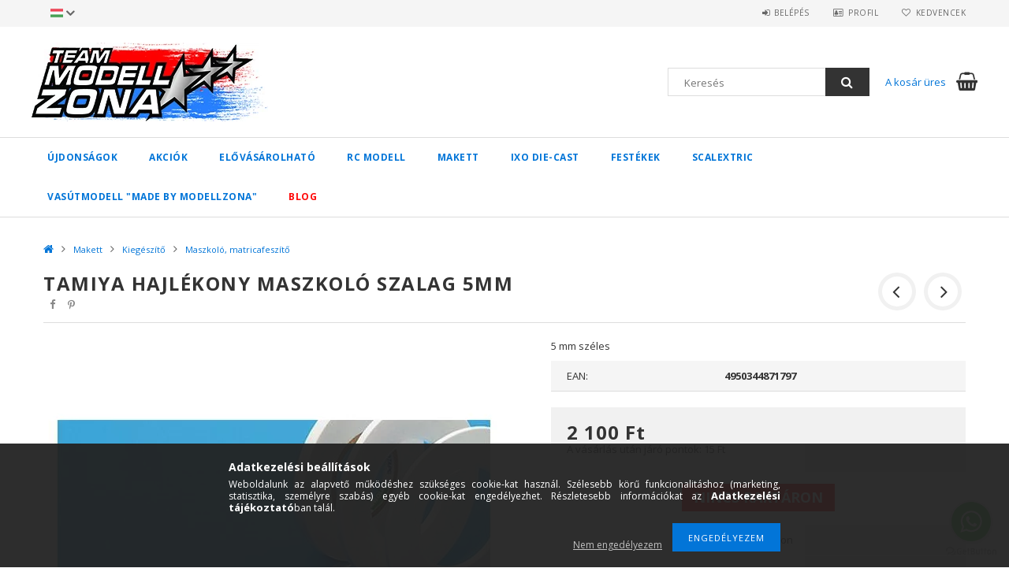

--- FILE ---
content_type: text/html; charset=UTF-8
request_url: https://modellzona.com/spd/300087179/Tamiya-hajlekony-maszkolo-szalag-5mm
body_size: 20422
content:
<!DOCTYPE html>
<html lang="hu">
<head>
<meta content="width=device-width, initial-scale=1.0" name="viewport" />
<link href="//fonts.googleapis.com/css?family=Open+Sans:300,400,600,700" rel="stylesheet" type="text/css" />
<meta charset="utf-8">
<meta name="description" content="Tamiya hajlékony maszkoló szalag 5mm , 5 mm széles">
<meta name="robots" content="noindex, nofollow">
<meta http-equiv="X-UA-Compatible" content="IE=Edge">
<meta property="og:site_name" content="Modellzona modellbolt" />
<meta property="og:title" content="Tamiya hajlékony maszkoló szalag 5mm">
<meta property="og:description" content="Tamiya hajlékony maszkoló szalag 5mm , 5 mm széles">
<meta property="og:type" content="product">
<meta property="og:url" content="https://modellzona.com/spd/300087179/Tamiya-hajlekony-maszkolo-szalag-5mm">
<meta property="og:image" content="https://modellzona.com/img/51342/300087179/585x585,r/300087179.webp">
<meta name="dc.title" content="Tamiya hajlékony maszkoló szalag 5mm">
<meta name="dc.description" content="Tamiya hajlékony maszkoló szalag 5mm , 5 mm széles">
<meta name="dc.publisher" content="Modellzona modellbolt">
<meta name="dc.language" content="hu">
<meta name="mobile-web-app-capable" content="yes">
<meta name="apple-mobile-web-app-capable" content="yes">
<meta name="MobileOptimized" content="320">
<meta name="HandheldFriendly" content="true">

<title>Tamiya hajlékony maszkoló szalag 5mm</title>


<script>
var service_type="shop";
var shop_url_main="https://modellzona.com";
var actual_lang="hu";
var money_len="0";
var money_thousend=" ";
var money_dec=",";
var shop_id=51342;
var unas_design_url="https:"+"/"+"/"+"modellzona.com"+"/"+"!common_design"+"/"+"custom"+"/"+"modellzona.unas.hu"+"/";
var unas_design_code='0';
var unas_base_design_code='1500';
var unas_design_ver=3;
var unas_design_subver=0;
var unas_shop_url='https://modellzona.com';
var responsive="yes";
var config_plus=new Array();
config_plus['money_type']='Ft';
config_plus['money_type_display']='Ft';
var lang_text=new Array();

var UNAS = UNAS || {};
UNAS.shop={"base_url":'https://modellzona.com',"domain":'modellzona.com',"username":'modellzona.unas.hu',"id":51342,"lang":'hu',"currency_type":'Ft',"currency_code":'HUF',"currency_rate":'1',"currency_length":0,"base_currency_length":0,"canonical_url":'https://modellzona.com/spd/300087179/Tamiya-hajlekony-maszkolo-szalag-5mm'};
UNAS.design={"code":'0',"page":'artdet'};
UNAS.api_auth="a303f500c336fb69a5a31b66968db682";
UNAS.customer={"email":'',"id":0,"group_id":0,"without_registration":0};
UNAS.customer["area_ids"]=[13628,13631];
UNAS.shop["category_id"]="659593";
UNAS.shop["sku"]="300087179";
UNAS.shop["product_id"]="97265347";
UNAS.shop["only_private_customer_can_purchase"] = false;
 

UNAS.text = {
    "button_overlay_close": `Bezár`,
    "popup_window": `Felugró ablak`,
    "list": `lista`,
    "updating_in_progress": `frissítés folyamatban`,
    "updated": `frissítve`,
    "is_opened": `megnyitva`,
    "is_closed": `bezárva`,
    "deleted": `törölve`,
    "consent_granted": `hozzájárulás megadva`,
    "consent_rejected": `hozzájárulás elutasítva`,
    "field_is_incorrect": `mező hibás`,
    "error_title": `Hiba!`,
    "product_variants": `termék változatok`,
    "product_added_to_cart": `A termék a kosárba került`,
    "product_added_to_cart_with_qty_problem": `A termékből csak [qty_added_to_cart] [qty_unit] került kosárba`,
    "product_removed_from_cart": `A termék törölve a kosárból`,
    "reg_title_name": `Név`,
    "reg_title_company_name": `Cégnév`,
    "number_of_items_in_cart": `Kosárban lévő tételek száma`,
    "cart_is_empty": `A kosár üres`,
    "cart_updated": `A kosár frissült`
};



UNAS.text["delete_from_favourites"]= `Törlés a kedvencek közül`;
UNAS.text["add_to_favourites"]= `Kedvencekhez`;






window.lazySizesConfig=window.lazySizesConfig || {};
window.lazySizesConfig.loadMode=1;
window.lazySizesConfig.loadHidden=false;

window.dataLayer = window.dataLayer || [];
function gtag(){dataLayer.push(arguments)};
gtag('js', new Date());
</script>

<script src="https://modellzona.com/!common_packages/jquery/jquery-3.2.1.js?mod_time=1690980617"></script>
<script src="https://modellzona.com/!common_packages/jquery/plugins/migrate/migrate.js?mod_time=1690980618"></script>
<script src="https://modellzona.com/!common_packages/jquery/plugins/autocomplete/autocomplete.js?mod_time=1751445028"></script>
<script src="https://modellzona.com/!common_packages/jquery/plugins/cookie/cookie.js?mod_time=1690980618"></script>
<script src="https://modellzona.com/!common_packages/jquery/plugins/tools/tools-1.2.7.js?mod_time=1690980618"></script>
<script src="https://modellzona.com/!common_packages/jquery/plugins/slider-pro/jquery.sliderPro-unas.min.js?mod_time=1690980618"></script>
<script src="https://modellzona.com/!common_packages/jquery/own/shop_common/exploded/common.js?mod_time=1764831094"></script>
<script src="https://modellzona.com/!common_packages/jquery/own/shop_common/exploded/common_overlay.js?mod_time=1759904162"></script>
<script src="https://modellzona.com/!common_packages/jquery/own/shop_common/exploded/common_shop_popup.js?mod_time=1759904162"></script>
<script src="https://modellzona.com/!common_packages/jquery/own/shop_common/exploded/common_start_checkout.js?mod_time=1752056245"></script>
<script src="https://modellzona.com/!common_packages/jquery/own/shop_common/exploded/design_1500.js?mod_time=1725525526"></script>
<script src="https://modellzona.com/!common_packages/jquery/own/shop_common/exploded/function_change_address_on_order_methods.js?mod_time=1752056245"></script>
<script src="https://modellzona.com/!common_packages/jquery/own/shop_common/exploded/function_check_password.js?mod_time=1751445028"></script>
<script src="https://modellzona.com/!common_packages/jquery/own/shop_common/exploded/function_check_zip.js?mod_time=1767692286"></script>
<script src="https://modellzona.com/!common_packages/jquery/own/shop_common/exploded/function_compare.js?mod_time=1751445028"></script>
<script src="https://modellzona.com/!common_packages/jquery/own/shop_common/exploded/function_customer_addresses.js?mod_time=1725525526"></script>
<script src="https://modellzona.com/!common_packages/jquery/own/shop_common/exploded/function_delivery_point_select.js?mod_time=1751445028"></script>
<script src="https://modellzona.com/!common_packages/jquery/own/shop_common/exploded/function_favourites.js?mod_time=1725525526"></script>
<script src="https://modellzona.com/!common_packages/jquery/own/shop_common/exploded/function_infinite_scroll.js?mod_time=1759904162"></script>
<script src="https://modellzona.com/!common_packages/jquery/own/shop_common/exploded/function_language_and_currency_change.js?mod_time=1751445028"></script>
<script src="https://modellzona.com/!common_packages/jquery/own/shop_common/exploded/function_param_filter.js?mod_time=1764233415"></script>
<script src="https://modellzona.com/!common_packages/jquery/own/shop_common/exploded/function_postsale.js?mod_time=1751445028"></script>
<script src="https://modellzona.com/!common_packages/jquery/own/shop_common/exploded/function_product_print.js?mod_time=1725525526"></script>
<script src="https://modellzona.com/!common_packages/jquery/own/shop_common/exploded/function_product_subscription.js?mod_time=1751445028"></script>
<script src="https://modellzona.com/!common_packages/jquery/own/shop_common/exploded/function_recommend.js?mod_time=1751445028"></script>
<script src="https://modellzona.com/!common_packages/jquery/own/shop_common/exploded/function_saved_cards.js?mod_time=1751445028"></script>
<script src="https://modellzona.com/!common_packages/jquery/own/shop_common/exploded/function_saved_filter_delete.js?mod_time=1751445028"></script>
<script src="https://modellzona.com/!common_packages/jquery/own/shop_common/exploded/function_search_smart_placeholder.js?mod_time=1751445028"></script>
<script src="https://modellzona.com/!common_packages/jquery/own/shop_common/exploded/function_vote.js?mod_time=1725525526"></script>
<script src="https://modellzona.com/!common_packages/jquery/own/shop_common/exploded/page_cart.js?mod_time=1767791927"></script>
<script src="https://modellzona.com/!common_packages/jquery/own/shop_common/exploded/page_customer_addresses.js?mod_time=1768291153"></script>
<script src="https://modellzona.com/!common_packages/jquery/own/shop_common/exploded/page_order_checkout.js?mod_time=1725525526"></script>
<script src="https://modellzona.com/!common_packages/jquery/own/shop_common/exploded/page_order_details.js?mod_time=1725525526"></script>
<script src="https://modellzona.com/!common_packages/jquery/own/shop_common/exploded/page_order_methods.js?mod_time=1760086916"></script>
<script src="https://modellzona.com/!common_packages/jquery/own/shop_common/exploded/page_order_return.js?mod_time=1725525526"></script>
<script src="https://modellzona.com/!common_packages/jquery/own/shop_common/exploded/page_order_send.js?mod_time=1725525526"></script>
<script src="https://modellzona.com/!common_packages/jquery/own/shop_common/exploded/page_order_subscriptions.js?mod_time=1751445028"></script>
<script src="https://modellzona.com/!common_packages/jquery/own/shop_common/exploded/page_order_verification.js?mod_time=1752056245"></script>
<script src="https://modellzona.com/!common_packages/jquery/own/shop_common/exploded/page_product_details.js?mod_time=1751445028"></script>
<script src="https://modellzona.com/!common_packages/jquery/own/shop_common/exploded/page_product_list.js?mod_time=1725525526"></script>
<script src="https://modellzona.com/!common_packages/jquery/own/shop_common/exploded/page_product_reviews.js?mod_time=1751445028"></script>
<script src="https://modellzona.com/!common_packages/jquery/own/shop_common/exploded/page_reg.js?mod_time=1759904162"></script>
<script src="https://modellzona.com/!common_packages/jquery/plugins/hoverintent/hoverintent.js?mod_time=1690980618"></script>
<script src="https://modellzona.com/!common_packages/jquery/own/shop_tooltip/shop_tooltip.js?mod_time=1759904162"></script>
<script src="https://modellzona.com/!common_packages/jquery/plugins/responsive_menu/responsive_menu-unas.js?mod_time=1690980618"></script>
<script src="https://modellzona.com/!common_packages/jquery/plugins/slick/slick.js?mod_time=1690980618"></script>
<script src="https://modellzona.com/!common_packages/jquery/plugins/perfectscrollbar/perfect-scrollbar.jquery.js?mod_time=1690980618"></script>

<link href="https://modellzona.com/temp/shop_51342_ccfad63ec3c9cadba547a6c4a957c95e.css?mod_time=1769013392" rel="stylesheet" type="text/css">

<link id="favicon-192x192" rel="icon" type="image/png" href="https://modellzona.com/shop_ordered/51342/pic/modellzona_favicon.png" sizes="192x192">
<script>
        var google_consent=1;
    
        gtag('consent', 'default', {
           'ad_storage': 'denied',
           'ad_user_data': 'denied',
           'ad_personalization': 'denied',
           'analytics_storage': 'denied',
           'functionality_storage': 'denied',
           'personalization_storage': 'denied',
           'security_storage': 'granted'
        });

    
        gtag('consent', 'update', {
           'ad_storage': 'denied',
           'ad_user_data': 'denied',
           'ad_personalization': 'denied',
           'analytics_storage': 'denied',
           'functionality_storage': 'denied',
           'personalization_storage': 'denied',
           'security_storage': 'granted'
        });

        </script>
    <script async src="https://www.googletagmanager.com/gtag/js?id=UA-151246795-1"></script>    <script>
    gtag('config', 'UA-151246795-1');

        </script>
        <script>
    var google_analytics=1;

                gtag('event', 'view_item', {
              "currency": "HUF",
              "value": '2100',
              "items": [
                  {
                      "item_id": "300087179",
                      "item_name": "Tamiya hajlékony maszkoló szalag 5mm ",
                      "item_category": "Makett/Kiegészítő/Maszkoló, matricafeszítő",
                      "price": '2100'
                  }
              ],
              'non_interaction': true
            });
               </script>
           <script>
        gtag('config', 'G-7MCV6L26D8');
                </script>
            <script>
        var google_ads=1;

                gtag('event','remarketing', {
            'ecomm_pagetype': 'product',
            'ecomm_prodid': ["300087179"],
            'ecomm_totalvalue': 2100        });
            </script>
    	<script>
	/* <![CDATA[ */
	$(document).ready(function() {
       $(document).bind("contextmenu",function(e) {
            return false;
       });
	});
	/* ]]> */
	</script>
		<script>
	/* <![CDATA[ */
	var omitformtags=["input", "textarea", "select"];
	omitformtags=omitformtags.join("|");
		
	function disableselect(e) {
		if (omitformtags.indexOf(e.target.tagName.toLowerCase())==-1) return false;
		if (omitformtags.indexOf(e.target.tagName.toLowerCase())==2) return false;
	}
		
	function reEnable() {
		return true;
	}
		
	if (typeof document.onselectstart!="undefined") {
		document.onselectstart=new Function ("return false");
	} else {
		document.onmousedown=disableselect;
		document.onmouseup=reEnable;
	}
	/* ]]> */
	</script>
	
    <script>
    var facebook_pixel=1;
    /* <![CDATA[ */
        !function(f,b,e,v,n,t,s){if(f.fbq)return;n=f.fbq=function(){n.callMethod?
            n.callMethod.apply(n,arguments):n.queue.push(arguments)};if(!f._fbq)f._fbq=n;
            n.push=n;n.loaded=!0;n.version='2.0';n.queue=[];t=b.createElement(e);t.async=!0;
            t.src=v;s=b.getElementsByTagName(e)[0];s.parentNode.insertBefore(t,s)}(window,
                document,'script','//connect.facebook.net/en_US/fbevents.js');

        fbq('init', '1523201955566891');
                fbq('track', 'PageView', {}, {eventID:'PageView.aXHCCiLfZ3LG-XopDu5zigAAAHo'});
        
        fbq('track', 'ViewContent', {
            content_name: 'Tamiya hajlékony maszkoló szalag 5mm ',
            content_category: 'Makett > Kiegészítő > Maszkoló, matricafeszítő',
            content_ids: ['300087179'],
            contents: [{'id': '300087179', 'quantity': '1'}],
            content_type: 'product',
            value: 2100,
            currency: 'HUF'
        }, {eventID:'ViewContent.aXHCCiLfZ3LG-XopDu5zigAAAHo'});

        
        $(document).ready(function() {
            $(document).on("addToCart", function(event, product_array){
                facebook_event('AddToCart',{
					content_name: product_array.name,
					content_category: product_array.category,
					content_ids: [product_array.sku],
					contents: [{'id': product_array.sku, 'quantity': product_array.qty}],
					content_type: 'product',
					value: product_array.price,
					currency: 'HUF'
				}, {eventID:'AddToCart.' + product_array.event_id});
            });

            $(document).on("addToFavourites", function(event, product_array){
                facebook_event('AddToWishlist', {
                    content_ids: [product_array.sku],
                    content_type: 'product'
                }, {eventID:'AddToFavourites.' + product_array.event_id});
            });
        });

    /* ]]> */
    </script>



</head>

<body class='design_ver3' id="ud_shop_artdet">
    <div id="fb-root"></div>
    <script>
        window.fbAsyncInit = function() {
            FB.init({
                xfbml            : true,
                version          : 'v22.0'
            });
        };
    </script>
    <script async defer crossorigin="anonymous" src="https://connect.facebook.net/hu_HU/sdk.js"></script>
    <div id="image_to_cart" style="display:none; position:absolute; z-index:100000;"></div>
<div class="overlay_common overlay_warning" id="overlay_cart_add"></div>
<script>$(document).ready(function(){ overlay_init("cart_add",{"onBeforeLoad":false}); });</script>
<div id="overlay_login_outer"></div>	
	<script>
	$(document).ready(function(){
	    var login_redir_init="";

		$("#overlay_login_outer").overlay({
			onBeforeLoad: function() {
                var login_redir_temp=login_redir_init;
                if (login_redir_act!="") {
                    login_redir_temp=login_redir_act;
                    login_redir_act="";
                }

									$.ajax({
						type: "GET",
						async: true,
						url: "https://modellzona.com/shop_ajax/ajax_popup_login.php",
						data: {
							shop_id:"51342",
							lang_master:"hu",
                            login_redir:login_redir_temp,
							explicit:"ok",
							get_ajax:"1"
						},
						success: function(data){
							$("#overlay_login_outer").html(data);
							if (unas_design_ver >= 5) $("#overlay_login_outer").modal('show');
							$('#overlay_login1 input[name=shop_pass_login]').keypress(function(e) {
								var code = e.keyCode ? e.keyCode : e.which;
								if(code.toString() == 13) {		
									document.form_login_overlay.submit();		
								}	
							});	
						}
					});
								},
			top: 50,
			mask: {
	color: "#000000",
	loadSpeed: 200,
	maskId: "exposeMaskOverlay",
	opacity: 0.7
},
			closeOnClick: (config_plus['overlay_close_on_click_forced'] === 1),
			onClose: function(event, overlayIndex) {
				$("#login_redir").val("");
			},
			load: false
		});
		
			});
	function overlay_login() {
		$(document).ready(function(){
			$("#overlay_login_outer").overlay().load();
		});
	}
	function overlay_login_remind() {
        if (unas_design_ver >= 5) {
            $("#overlay_remind").overlay().load();
        } else {
            $(document).ready(function () {
                $("#overlay_login_outer").overlay().close();
                setTimeout('$("#overlay_remind").overlay().load();', 250);
            });
        }
	}

    var login_redir_act="";
    function overlay_login_redir(redir) {
        login_redir_act=redir;
        $("#overlay_login_outer").overlay().load();
    }
	</script>  
	<div class="overlay_common overlay_info" id="overlay_remind"></div>
<script>$(document).ready(function(){ overlay_init("remind",[]); });</script>

	<script>
    	function overlay_login_error_remind() {
		$(document).ready(function(){
			load_login=0;
			$("#overlay_error").overlay().close();
			setTimeout('$("#overlay_remind").overlay().load();', 250);	
		});
	}
	</script>  
	<div class="overlay_common overlay_info" id="overlay_newsletter"></div>
<script>$(document).ready(function(){ overlay_init("newsletter",[]); });</script>

<script>
function overlay_newsletter() {
    $(document).ready(function(){
        $("#overlay_newsletter").overlay().load();
    });
}
</script>
<div class="overlay_common overlay_info" id="overlay_product_subscription"></div>
<script>$(document).ready(function(){ overlay_init("product_subscription",[]); });</script>
<div class="overlay_common overlay_error" id="overlay_script"></div>
<script>$(document).ready(function(){ overlay_init("script",[]); });</script>
    <script>
    $(document).ready(function() {
        $.ajax({
            type: "GET",
            url: "https://modellzona.com/shop_ajax/ajax_stat.php",
            data: {master_shop_id:"51342",get_ajax:"1"}
        });
    });
    </script>
    
<div id="responsive_cat_menu"><div id="responsive_cat_menu_content"><script>var responsive_menu='$(\'#responsive_cat_menu ul\').responsive_menu({ajax_type: "GET",ajax_param_str: "cat_key|aktcat",ajax_url: "https://modellzona.com/shop_ajax/ajax_box_cat.php",ajax_data: "master_shop_id=51342&lang_master=hu&get_ajax=1&type=responsive_call&box_var_name=shop_cat&box_var_already=no&box_var_responsive=yes&box_var_section=content&box_var_highlight=yes&box_var_type=normal&box_var_multilevel_id=responsive_cat_menu",menu_id: "responsive_cat_menu"});'; </script><div class="responsive_menu"><div class="responsive_menu_nav"><div class="responsive_menu_navtop"><div class="responsive_menu_back "></div><div class="responsive_menu_title ">&nbsp;</div><div class="responsive_menu_close "></div></div><div class="responsive_menu_navbottom"></div></div><div class="responsive_menu_content"><ul style="display:none;"><li><a href="https://modellzona.com/shop_artspec.php?artspec=2" class="text_small">Újdonságok</a></li><li><a href="https://modellzona.com/shop_artspec.php?artspec=1" class="text_small">Akciók</a></li><li><span class="ajax_param">317833|659593</span><a href="https://modellzona.com/spl/317833/Elovasarolhato" class="text_small resp_clickable" onclick="return false;">Elővásárolható</a></li><li><div class="next_level_arrow"></div><span class="ajax_param">255237|659593</span><a href="https://modellzona.com/sct/255237/RC-Modell" class="text_small has_child resp_clickable" onclick="return false;">RC Modell</a></li><li class="active_menu"><div class="next_level_arrow"></div><span class="ajax_param">902498|659593</span><a href="https://modellzona.com/sct/902498/Makett" class="text_small has_child resp_clickable" onclick="return false;">Makett</a></li><li><span class="ajax_param">244481|659593</span><a href="https://modellzona.com/IXO-Die-Cast" class="text_small resp_clickable" onclick="return false;">IXO Die-Cast</a></li><li><div class="next_level_arrow"></div><span class="ajax_param">430729|659593</span><a href="https://modellzona.com/sct/430729/Festekek" class="text_small has_child resp_clickable" onclick="return false;">Festékek</a></li><li><div class="next_level_arrow"></div><span class="ajax_param">288804|659593</span><a href="https://modellzona.com/SCALEXTRIC" class="text_small has_child resp_clickable" onclick="return false;">SCALEXTRIC</a></li><li><div class="next_level_arrow"></div><span class="ajax_param">415255|659593</span><a href="https://modellzona.com/sct/415255/Vasutmodell-made-by-Modellzona" class="text_small has_child resp_clickable" onclick="return false;">Vasútmodell &quot;made by Modellzona&quot;</a></li><li class="responsive_menu_item_page"><span class="ajax_param">9999999619636|0</span><a href="https://modellzona.com/spg/619636/Blog" class="text_small responsive_menu_page resp_clickable" onclick="return false;" target="_top">Blog</a></li></ul></div></div></div></div>

<div id="container">
	

    <div id="header">
    	<div id="header_top">
        	<div id="header_top_wrap" class="row">
                <div id="money_lang" class="col-sm-4">                  
                    <div id="lang">
<div id='box_lang_content' class='box_content'>
    
    <div class='box_lang_type_flag current_flag'>
    	<img src="https://modellzona.com/!common_design/own/image/icon/flag/16x11/hu.gif" alt="Magyar" title="Magyar"   />
    </div>
    <div class='box_lang_type_flag flag_list'>
        <a id="box_lang_hu" data-lang="hu" href="#" data-uri="/spd/300087179/Tamiya-hajlekony-maszkolo-szalag-5mm" onclick="location.href='https://modellzona.com'+$(this).data('uri')" class="text_small box_lang_a_select" title="Magyar" rel="nofollow"><img src="https://modellzona.com/!common_design/own/image/icon/flag/16x11/hu.gif" alt="Magyar" title="Magyar"  class="box_lang_flag_select" /></a><a id="box_lang_en" data-lang="en" href="#" data-uri="/en/spd/300087179/Tamiya-hajlekony-maszkolo-szalag-5mm" onclick="location.href='https://modellzona.com'+$(this).data('uri')" class="text_small" title="English" rel="nofollow"><img src="https://modellzona.com/!common_design/own/image/icon/flag/16x11/en.gif" alt="English" title="English"  class="box_lang_flag" /></a>
    </div>
    <script>
		$('.current_flag').click( function(e) {
				$(this).toggleClass('grey');
				$('.flag_list').slideToggle(400);
				e.stopPropagation();
		});
		$('html').click(function() {
			if($('.flag_list').is(':visible')) {
				$('.flag_list').slideUp(400);
			}
			if($('.current_flag').hasClass('grey')) {
				$('.current_flag').removeClass('grey');
			}
		});
	</script>
    
</div>

</div>
                    <div id="money"></div>
                    <div class="clear_fix"></div>
                </div>
                <div class="col-sm-2"></div>
                <div id="header_menu" class="col-sm-6">
                	<ul class="list-inline">
	                    <li class="list-inline-item login">
    
        
            
                <script>
                    function overlay_login() {
                        $(document).ready(function(){
                            $("#overlay_login_outer").overlay().load();
                        });
                    }
                </script>
                <a href="javascript:overlay_login();" class="menu_login">Belépés</a>
            

            
        

        

        

        

    
</li>
        	            <li class="list-inline-item profil"><a href="https://modellzona.com/shop_order_track.php">Profil</a></li>
                        <li class="list-inline-item fav"><a href="https://modellzona.com/shop_order_track.php?tab=favourites">Kedvencek</a></li>
                        <li class="list-inline-item compare"></li>
                    </ul>
                </div>
                <div class="clear_fix"></div>
        	</div>
        </div>
        
    	<div id="header_content">
        	<div id="header_content_wrap">
                <div id="logo">



    

    
        <div id="header_logo_img" class="js-element header_logo_img-container" data-element-name="header_logo">
            
                
                    <div class="header_logo_img-wrap header_logo_img-wrap-1">
                        <div class="header_logo_1_img-wrapper">
                            <a href="http://www.modellzona.com/">
                            <picture>
                                
                                <source media="(max-width: 479.8px)" srcset="https://modellzona.com/!common_design/custom/modellzona.unas.hu/element/layout_hu_header_logo-300x100_1_default.webp?time=1708687463, https://modellzona.com/!common_design/custom/modellzona.unas.hu/element/layout_hu_header_logo-300x100_1_default_retina.webp?time=1708687463 2x">
                                <source media="(max-width: 767.8px)" srcset="https://modellzona.com/!common_design/custom/modellzona.unas.hu/element/layout_hu_header_logo-300x100_1_default.webp?time=1708687463, https://modellzona.com/!common_design/custom/modellzona.unas.hu/element/layout_hu_header_logo-300x100_1_default_retina.webp?time=1708687463 2x">
                                <source media="(max-width: 1023.8px)" srcset="https://modellzona.com/!common_design/custom/modellzona.unas.hu/element/layout_hu_header_logo-300x100_1_default.webp?time=1708687463, https://modellzona.com/!common_design/custom/modellzona.unas.hu/element/layout_hu_header_logo-300x100_1_default_retina.webp?time=1708687463 2x">
                                <img width="300" height="100"
                                     src="https://modellzona.com/!common_design/custom/modellzona.unas.hu/element/layout_hu_header_logo-300x100_1_default.webp?time=1708687463" alt="Modellzona"
                                     
                                     srcset="https://modellzona.com/!common_design/custom/modellzona.unas.hu/element/layout_hu_header_logo-300x100_1_default_retina.webp?time=1708687463 2x"
                                     
                                >
                            </picture>
                            </a>
                        </div>
                    </div>
                
                
            
        </div>
    

</div>
                <div id="header_banner">


</div>
                <div id="header_content_right">
	                <div id="search"><div id="box_search_content" class="box_content browser-is-chrome">
    <form name="form_include_search" id="form_include_search" action="https://modellzona.com/shop_search.php" method="get">
        <div class="box_search_field">
            <input data-stay-visible-breakpoint="1000" name="search" id="box_search_input" type="text" pattern=".{3,100}"
                   maxlength="100" class="text_small ac_input js-search-input" title="Hosszabb kereső kifejezést írjon be!"
                   placeholder="Keresés" autocomplete="off"
                   required
            >
        </div>
        <button class="box_search_button fa fa-search" type="submit" title="Keresés"></button>
    </form>
</div>
<script>
/* CHECK SEARCH INPUT CONTENT  */
function checkForInput(element) {
    let thisEl = $(element);
    let tmpval = thisEl.val();
    thisEl.toggleClass('not-empty', tmpval.length >= 1);
    thisEl.toggleClass('search-enable', tmpval.length >= 3);
}
/* CHECK SEARCH INPUT CONTENT  */
$('#box_search_input').on('blur change keyup', function() {
    checkForInput(this);
});
</script>
<script>
    $(document).ready(function(){
        $(document).on('smartSearchInputLoseFocus', function(){
            if ($('.js-search-smart-autocomplete').length>0) {
                setTimeout(function () {
                    let height = $(window).height() - ($('.js-search-smart-autocomplete').offset().top - $(window).scrollTop()) - 20;
                    $('.search-smart-autocomplete').css('max-height', height + 'px');
                }, 300);
            }
        });
    });
</script></div>
                    <div id="cart"><div id='box_cart_content' class='box_content'>




<div id="box_cart_content_full">
    <div class='box_cart_item'>
        <a href="https://modellzona.com/shop_cart.php">
    
                
    
                
                    <span class='box_cart_empty'>A kosár üres</span>
                    
                
    
        </a>
    </div>
    
    	
    
</div>


<div class="box_cart_itemlist">
    
    <div class="box_cart_itemlist_list">
        
    </div>
    
    
    <div class="box_cart_sum_row">
        
            <div class='box_cart_price_label'>Összesen:</div>
        
        
            <div class='box_cart_price'><span class='text_color_fault'>0 Ft</span></div>
        
        <div class='clear_fix'></div>
	</div>

    
    <div class='box_cart_button'><input name="Button" type="button" value="Megrendelés" onclick="location.href='https://modellzona.com/shop_cart.php'"></div>
    
    
</div>



</div>


    <script>
        $("#box_cart_content_full").click(function() {
            document.location.href="https://modellzona.com/shop_cart.php";
        });
		$(document).ready (function() {
			$('#cart').hoverIntent({
                over: function () {
                    $(this).find('.box_cart_itemlist').stop(true).slideDown(400, function () {
                        $('.box_cart_itemlist_list').perfectScrollbar();
                    });
                },
                out: function () {
                    $(this).find('.box_cart_itemlist').slideUp(400);
                },
                interval: 100,
                sensitivity: 6,
                timeout: 1000
            });
		});
    </script>
</div>
                </div>
                <div class="clear_fix"></div>
        	</div>
        </div>	
        
        <div id="header_bottom">
        	<div id="header_bottom_wrap">
            	<ul id="mainmenu">
                	
<li class="catmenu_spec" data-id="new">
    <a href="https://modellzona.com/shop_artspec.php?artspec=2">Újdonságok</a>

    
</li>

<li class="catmenu_spec" data-id="akcio">
    <a href="https://modellzona.com/shop_artspec.php?artspec=1">Akciók</a>

    
</li>

<li data-id="317833">
    <a href="https://modellzona.com/spl/317833/Elovasarolhato">Elővásárolható</a>

    
</li>

<li data-id="255237">
    <a href="https://modellzona.com/sct/255237/RC-Modell">RC Modell</a>

    
	<div class="catmenu_lvl2_outer">
        <ul class="catmenu_lvl2 ">
        	
	
	<li data-id="264513">
    	<a href="https://modellzona.com/sct/264513/RC-auto">RC autó</a>
		


<ul class="catmenu_lvl3"> 
	
	<li data-id="937770">
    	<a href="https://modellzona.com/spl/937770/Elektromos-on-road-menetkesz-szettek">Elektromos on road menetkész szettek</a>
	</li>
	
	<li data-id="924098">
    	<a href="https://modellzona.com/spl/924098/Elektromos-on-road-epitokeszletek">Elektromos on road építőkészletek</a>
	</li>
	
	<li data-id="941851">
    	<a href="https://modellzona.com/spl/941851/Elektromos-off-road-menetkesz-szettek">Elektromos off road menetkész szettek</a>
	</li>
	
	<li data-id="515695">
    	<a href="https://modellzona.com/spl/515695/Elektromos-off-road-epitokeszletek">Elektromos off road építőkészletek</a>
	</li>
	
    

</ul>

	</li>
	
	<li data-id="441854">
    	<a href="https://modellzona.com/sct/441854/RC-Kamion">RC Kamion</a>
		


<ul class="catmenu_lvl3"> 
	
	<li data-id="958885">
    	<a href="https://modellzona.com/spl/958885/RC-Kamion">RC Kamion</a>
	</li>
	
	<li data-id="780531">
    	<a href="https://modellzona.com/spl/780531/RC-Kamion-potkocsi">RC Kamion pótkocsi</a>
	</li>
	
	<li data-id="460348">
    	<a href="https://modellzona.com/spl/460348/RC-Kamion-kiegeszitok">RC Kamion kiegészítők</a>
	</li>
	
    

</ul>

	</li>
	
	<li data-id="957685">
    	<a href="https://modellzona.com/sct/957685/RC-jarmuvek">RC járművek</a>
		


<ul class="catmenu_lvl3"> 
	
	<li data-id="845566">
    	<a href="https://modellzona.com/spl/845566/RC-Munkagep">RC Munkagép</a>
	</li>
	
	<li data-id="746752">
    	<a href="https://modellzona.com/spl/746752/RC-Tank">RC Tank</a>
	</li>
	
	<li data-id="711735">
    	<a href="https://modellzona.com/spl/711735/RC-Helikopter">RC Helikopter</a>
	</li>
	
	<li data-id="395456">
    	<a href="https://modellzona.com/spl/395456/RC-Hajo">RC Hajó</a>
	</li>
	
	<li data-id="429426">
    	<a href="https://modellzona.com/RC-motorok">RC motor</a>
	</li>
	
    

</ul>

	</li>
	
	<li data-id="610268">
    	<a href="https://modellzona.com/sct/610268/Taviranyitok-Szervok">Távirányítók & Szervók</a>
		


<ul class="catmenu_lvl3"> 
	
	<li data-id="643658">
    	<a href="https://modellzona.com/spl/643658/24-GHz">2,4 GHz</a>
	</li>
	
	<li data-id="749762">
    	<a href="https://modellzona.com/spl/749762/Szervo">Szervó</a>
	</li>
	
    

</ul>

	</li>
	
	<li data-id="258581">
    	<a href="https://modellzona.com/sct/258581/Gumik-Felnik">Gumik / Felnik</a>
		


<ul class="catmenu_lvl3"> 
	
	<li data-id="680948">
    	<a href="https://modellzona.com/spl/680948/Szerelt-kerekek">Szerelt  kerekek</a>
	</li>
	
	<li data-id="919779">
    	<a href="https://modellzona.com/spl/919779/Felnik">Felnik</a>
	</li>
	
	<li data-id="343989">
    	<a href="https://modellzona.com/spl/343989/Gumik">Gumik</a>
	</li>
	
    

</ul>

	</li>
	
	<li data-id="292331">
    	<a href="https://modellzona.com/sct/292331/Akkumulatorok-Akkumulatortoltok">Akkumulátorok & Akkumulátortöltők</a>
		


<ul class="catmenu_lvl3"> 
	
	<li data-id="179105">
    	<a href="https://modellzona.com/sct/179105/Akkumulatorok">Akkumulátorok</a>
	</li>
	
	<li data-id="466680">
    	<a href="https://modellzona.com/spl/466680/Akkumulatortolto">Akkumulátortöltő</a>
	</li>
	
    

</ul>

	</li>
	
	<li data-id="753124">
    	<a href="https://modellzona.com/sct/753124/Villanymotorok-Sebessegszabalyzok">Villanymotorok & Sebességszabályzók</a>
		


<ul class="catmenu_lvl3"> 
	
	<li data-id="947666">
    	<a href="https://modellzona.com/sct/947666/Villanymotorok">Villanymotorok</a>
	</li>
	
	<li data-id="955702">
    	<a href="https://modellzona.com/spl/955702/Szabalyzok">Szabályzók</a>
	</li>
	
    

</ul>

	</li>
	
	<li data-id="349784">
    	<a href="https://modellzona.com/spl/349784/Karosszeriak">Karosszériák</a>
		
	</li>
	
	<li data-id="359188">
    	<a href="https://modellzona.com/sct/359188/Kiegeszitok">Kiegészítők</a>
		


<ul class="catmenu_lvl3"> 
	
	<li data-id="211714">
    	<a href="https://modellzona.com/spl/211714/Extrak-Tuning">Extrák & Tuning</a>
	</li>
	
	<li data-id="472619">
    	<a href="https://modellzona.com/spl/472619/Csapagyak">Csapágyak</a>
	</li>
	
    

</ul>

	</li>
	
	<li data-id="937498">
    	<a href="https://modellzona.com/sct/937498/Alkatreszek">Alkatrészek</a>
		


<ul class="catmenu_lvl3"> 
	
	<li data-id="607485">
    	<a href="https://modellzona.com/sct/607485/Tamiya-alkatreszek">Tamiya alkatrészek</a>
	</li>
	
	<li data-id="202037">
    	<a href="https://modellzona.com/sct/202037/Carson-alkatreszek">Carson alkatrészek</a>
	</li>
	
    

</ul>

	</li>
	
	<li data-id="660641">
    	<a href="https://modellzona.com/spl/660641/Axial-alkatreszek">Axial alkatrészek</a>
		
	</li>
	
	<li data-id="927538">
    	<a href="https://modellzona.com/spl/927538/Ajandekutalvany">Ajándékutalvány</a>
		
	</li>
	

        </ul>
        
	</div>
    
</li>

<li data-id="902498">
    <a href="https://modellzona.com/sct/902498/Makett">Makett</a>

    
	<div class="catmenu_lvl2_outer">
        <ul class="catmenu_lvl2 ">
        	
	
	<li data-id="767019">
    	<a href="https://modellzona.com/sct/767019/Kiegeszito">Kiegészítő</a>
		


<ul class="catmenu_lvl3"> 
	
	<li data-id="981415">
    	<a href="https://modellzona.com/spl/981415/Airbrush-Festekszorok">Airbrush / Festékszórók</a>
	</li>
	
	<li data-id="415865">
    	<a href="https://modellzona.com/spl/415865/Alapanyagok">Alapanyagok</a>
	</li>
	
	<li data-id="272612">
    	<a href="https://modellzona.com/spl/272612/Higito">Hígító</a>
	</li>
	
	<li data-id="659593">
    	<a href="https://modellzona.com/spl/659593/Maszkolo-matricafeszito">Maszkoló, matricafeszítő</a>
	</li>
	
	<li data-id="450256">
    	<a href="https://modellzona.com/spl/450256/Szerszam">Szerszám</a>
	</li>
	
    
    <li class="catmenu_more"><a href="https://modellzona.com/sct/767019/Kiegeszito">Több</a></li>
    

</ul>

	</li>
	
	<li data-id="193974">
    	<a href="https://modellzona.com/sct/193974/Katonai-jarmuvek">Katonai járművek</a>
		


<ul class="catmenu_lvl3"> 
	
	<li data-id="304473">
    	<a href="https://modellzona.com/spl/304473/Harckocsik">Harckocsik</a>
	</li>
	
	<li data-id="887667">
    	<a href="https://modellzona.com/spl/887667/Katonai-jarmu">Katonai jármű</a>
	</li>
	
	<li data-id="596853">
    	<a href="https://modellzona.com/spl/596853/Katonai-repulo">Katonai repülő</a>
	</li>
	
	<li data-id="520051">
    	<a href="https://modellzona.com/spl/520051/Helikopter">Helikopter</a>
	</li>
	
	<li data-id="271274">
    	<a href="https://modellzona.com/spl/271274/Hajo">Hajó</a>
	</li>
	
    
    <li class="catmenu_more"><a href="https://modellzona.com/sct/193974/Katonai-jarmuvek">Több</a></li>
    

</ul>

	</li>
	
	<li data-id="778499">
    	<a href="https://modellzona.com/sct/778499/Polgari-jarmuvek">Polgári járművek</a>
		


<ul class="catmenu_lvl3"> 
	
	<li data-id="530788">
    	<a href="https://modellzona.com/spl/530788/Auto">Autó</a>
	</li>
	
	<li data-id="626291">
    	<a href="https://modellzona.com/spl/626291/Kamion">Kamion</a>
	</li>
	
	<li data-id="688092">
    	<a href="https://modellzona.com/spl/688092/Motor">Motor</a>
	</li>
	
	<li data-id="792271">
    	<a href="https://modellzona.com/spl/792271/Polgari-repulo">Polgári repülő</a>
	</li>
	
	<li data-id="749631">
    	<a href="https://modellzona.com/spl/749631/Polgari-hajo">Polgári hajó</a>
	</li>
	
    
    <li class="catmenu_more"><a href="https://modellzona.com/sct/778499/Polgari-jarmuvek">Több</a></li>
    

</ul>

	</li>
	
	<li data-id="731082">
    	<a href="https://modellzona.com/sct/731082/Dioramak-Figurak-Lovegek">Diorámák & Figurák & Lövegek</a>
		


<ul class="catmenu_lvl3"> 
	
	<li data-id="436001">
    	<a href="https://modellzona.com/spl/436001/Diorama">Dioráma</a>
	</li>
	
	<li data-id="169275">
    	<a href="https://modellzona.com/spl/169275/Figura">Figura</a>
	</li>
	
	<li data-id="479906">
    	<a href="https://modellzona.com/spl/479906/Loveg">Löveg</a>
	</li>
	
    

</ul>

	</li>
	
	<li data-id="954310">
    	<a href="https://modellzona.com/spl/954310/Ajandekutalvany">Ajándékutalvány</a>
		
	</li>
	
	<li data-id="824233">
    	<a href="https://modellzona.com/Display-Model">Display Model</a>
		
	</li>
	

        </ul>
        
	</div>
    
</li>

<li data-id="244481">
    <a href="https://modellzona.com/IXO-Die-Cast">IXO Die-Cast</a>

    
</li>

<li data-id="430729">
    <a href="https://modellzona.com/sct/430729/Festekek">Festékek</a>

    
	<div class="catmenu_lvl2_outer">
        <ul class="catmenu_lvl2 ">
        	
	
	<li data-id="259837">
    	<a href="https://modellzona.com/sct/259837/RC-modellezo-festekek">RC modellező festékek</a>
		


<ul class="catmenu_lvl3"> 
	
	<li data-id="357827">
    	<a href="https://modellzona.com/sct/357827/Tamiya-PS-festek-spray">Tamiya PS festék spray</a>
	</li>
	
    

</ul>

	</li>
	
	<li data-id="791840">
    	<a href="https://modellzona.com/sct/791840/Makett-festekek">Makett festékek</a>
		


<ul class="catmenu_lvl3"> 
	
	<li data-id="162987">
    	<a href="https://modellzona.com/sct/162987/Italeri-festekek">Italeri festékek</a>
	</li>
	
	<li data-id="873476">
    	<a href="https://modellzona.com/sct/873476/Tamiya-festekek">Tamiya festékek</a>
	</li>
	
    

</ul>

	</li>
	
	<li data-id="951404">
    	<a href="https://modellzona.com/spl/951404/Alapozok">Alapozók</a>
		
	</li>
	

        </ul>
        
	</div>
    
</li>

<li data-id="288804">
    <a href="https://modellzona.com/SCALEXTRIC">SCALEXTRIC</a>

    
	<div class="catmenu_lvl2_outer">
        <ul class="catmenu_lvl2 ">
        	
	
	<li data-id="710323">
    	<a href="https://modellzona.com/Autok">Scalextric Autók</a>
		
	</li>
	
	<li data-id="626326">
    	<a href="https://modellzona.com/Palyak">Scalextric Pályák</a>
		
	</li>
	
	<li data-id="444175">
    	<a href="https://modellzona.com/Scalextric-Palyaelemek">Scalextric Pályaelemek</a>
		
	</li>
	
	<li data-id="618299">
    	<a href="https://modellzona.com/Scalextric-Kiegeszitok">Scalextric Kiegészítők</a>
		
	</li>
	

        </ul>
        
	</div>
    
</li>

<li data-id="415255">
    <a href="https://modellzona.com/sct/415255/Vasutmodell-made-by-Modellzona">Vasútmodell &quot;made by Modellzona&quot;</a>

    
	<div class="catmenu_lvl2_outer">
        <ul class="catmenu_lvl2 ">
        	
	
	<li data-id="721139">
    	<a href="https://modellzona.com/spl/721139/Mozdonyok">Mozdonyok</a>
		
	</li>
	
	<li data-id="368698">
    	<a href="https://modellzona.com/spl/368698/Villamosok">Villamosok</a>
		
	</li>
	

        </ul>
        
	</div>
    
</li>

                	<li class="menu_item_plus menu_item_1" id="menu_item_id_619636"><a href="https://modellzona.com/spg/619636/Blog" target="_top">Blog</a></li>
                </ul>
                <div class="clear_fix"></div>
                <div id="mobile_mainmenu">
                	<div class="mobile_mainmenu_icon" id="mobile_cat_icon"></div>
                    <div class="mobile_mainmenu_icon" id="mobile_filter_icon"></div>
                    <div class="mobile_mainmenu_icon" id="mobile_search_icon"></div>
                    <div class="mobile_mainmenu_icon" id="mobile_cart_icon"><div id="box_cart_content2">





<div class="box_cart_itemlist">
    
    
    <div class="box_cart_sum_row">
        
        
            <div class='box_cart_price'><span class='text_color_fault'>0 Ft</span></div>
        
        <div class='clear_fix'></div>
	</div>

    
    
</div>


	<div class='box_cart_item'>
        <a href='https://modellzona.com/shop_cart.php'>
                

                
                    
                    
                        
                        0
                    
                
        </a>
    </div>
    
    	
    





    <script>
        $("#mobile_cart_icon").click(function() {
            document.location.href="https://modellzona.com/shop_cart.php";
        });
		$(document).ready (function() {
			$('#cart').hoverIntent({
                over: function () {
                    $(this).find('.box_cart_itemlist').stop(true).slideDown(400, function () {
                        $('.box_cart_itemlist_list').perfectScrollbar();
                    });
                },
                out: function () {
                    $(this).find('.box_cart_itemlist').slideUp(400);
                },
                interval: 100,
                sensitivity: 6,
                timeout: 1000
            });
		});
    </script>
</div></div>
                </div>
        	</div>
        </div>
        
    </div>
    
    <div id="slideshow">
    	





    



    <script>
        $(document ).ready(function($) {
            var slider = $('#banner_start_big_slider-pro').sliderPro({
                init: function( event ) {
                    $('.banner_start_big-wrapper').addClass('init');

                    setTimeout(function() {
                        $('.sp-nav-btn').removeClass('invisible');
                    }, 1500);
                },
                width: 1920,
                
                autoHeight: true,
                responsive: true,
                arrows: true,
                
                buttons: true,
                
                
                
                
                waitForLayers: true,
                keyboardOnlyOnFocus: true,
                autoScaleLayers: true,
                centerImage: true,
                
                fade: true,
                
                
                
                autoplay: true,
                autoplayDelay: 5000
                
                
            });
            
            slider.on( 'gotoSlide', function( event ) {
                $('.banner_start_big-wrapper').addClass('inited');
            });
            
        });
    </script>
    <div class="js-element banner_start_big-wrapper" data-element-name="banner_start_big">
        <div id="banner_start_big_slider-pro" class="slider-pro">
            <div class="sp-slides">
                
                <div class="sp-slide">
                    
                    <a class="sp-image-link" href="https://modellzona.com/shop_search.php?search=miniart">
                    <img width="1980" height="650" class="sp-image" alt="Modellzona modellbolt" src="https://modellzona.com/main_pic/space.gif"
                         data-src="https://modellzona.com/!common_design/custom/modellzona.unas.hu/element/layout_hu_banner_start_big-1920_5_default.webp?time=1767262855"
                         data-small="https://modellzona.com/!common_design/custom/modellzona.unas.hu/element/layout_hu_banner_start_big-1920_5_default.webp?time=1767262855"
                         data-medium="https://modellzona.com/!common_design/custom/modellzona.unas.hu/element/layout_hu_banner_start_big-1920_5_default.webp?time=1767262855"
                         data-large="https://modellzona.com/!common_design/custom/modellzona.unas.hu/element/layout_hu_banner_start_big-1920_5_default.webp?time=1767262855"
                         
                         
                         
                         >
                    </a>
                    

                    

                    
                </div>
                
                <div class="sp-slide">
                    
                    <a class="sp-image-link" href="https://modellzona.com/M47-remot-Dacia">
                    <img width="1980" height="650" class="sp-image" alt="Modellzona modellbolt" src="https://modellzona.com/main_pic/space.gif"
                         data-src="https://modellzona.com/!common_design/custom/modellzona.unas.hu/element/layout_hu_banner_start_big-1920_6_default.webp?time=1767262855"
                         data-small="https://modellzona.com/!common_design/custom/modellzona.unas.hu/element/layout_hu_banner_start_big-1920_6_default.webp?time=1767262855"
                         data-medium="https://modellzona.com/!common_design/custom/modellzona.unas.hu/element/layout_hu_banner_start_big-1920_6_default.webp?time=1767262855"
                         data-large="https://modellzona.com/!common_design/custom/modellzona.unas.hu/element/layout_hu_banner_start_big-1920_6_default.webp?time=1767262855"
                         
                         
                         
                         >
                    </a>
                    

                    

                    
                </div>
                
                <div class="sp-slide">
                    
                    
                    <img width="1980" height="650" class="sp-image" alt="Modellzona modellbolt" src="https://modellzona.com/main_pic/space.gif"
                         data-src="https://modellzona.com/!common_design/custom/modellzona.unas.hu/element/layout_hu_banner_start_big-1920_7_default.webp?time=1767262855"
                         data-small="https://modellzona.com/!common_design/custom/modellzona.unas.hu/element/layout_hu_banner_start_big-1920_7_default.webp?time=1767262855"
                         data-medium="https://modellzona.com/!common_design/custom/modellzona.unas.hu/element/layout_hu_banner_start_big-1920_7_default.webp?time=1767262855"
                         data-large="https://modellzona.com/!common_design/custom/modellzona.unas.hu/element/layout_hu_banner_start_big-1920_7_default.webp?time=1767262855"
                         
                         
                         
                         >
                    
                    

                    

                    
                </div>
                
                <div class="sp-slide">
                    
                    <a class="sp-image-link" href="https://modellzona.com/Tamiya-110-RC-Alfa-Rom-Giulia-Spr-Club-MB-01-epito">
                    <img width="1980" height="650" class="sp-image" alt="Modellzona modellbolt" src="https://modellzona.com/main_pic/space.gif"
                         data-src="https://modellzona.com/!common_design/custom/modellzona.unas.hu/element/layout_hu_banner_start_big-1920_10_default.webp?time=1767262855"
                         data-small="https://modellzona.com/!common_design/custom/modellzona.unas.hu/element/layout_hu_banner_start_big-1920_10_default.webp?time=1767262855"
                         data-medium="https://modellzona.com/!common_design/custom/modellzona.unas.hu/element/layout_hu_banner_start_big-1920_10_default.webp?time=1767262855"
                         data-large="https://modellzona.com/!common_design/custom/modellzona.unas.hu/element/layout_hu_banner_start_big-1920_10_default.webp?time=1767262855"
                         
                         
                         
                         >
                    </a>
                    

                    

                    
                </div>
                
                <div class="sp-slide">
                    
                    <a class="sp-image-link" href="http://www.modellzona.com/spl/981415/Airbrush">
                    <img width="1920" height="650" class="sp-image" alt="Modellzona modellbolt" src="https://modellzona.com/main_pic/space.gif"
                         data-src="https://modellzona.com/!common_design/custom/modellzona.unas.hu/element/layout_hu_banner_start_big-1920_15_default.webp?time=1767262855"
                         data-small="https://modellzona.com/!common_design/custom/modellzona.unas.hu/element/layout_hu_banner_start_big-1920_15_default.webp?time=1767262855"
                         data-medium="https://modellzona.com/!common_design/custom/modellzona.unas.hu/element/layout_hu_banner_start_big-1920_15_default.webp?time=1767262855"
                         data-large="https://modellzona.com/!common_design/custom/modellzona.unas.hu/element/layout_hu_banner_start_big-1920_15_default.webp?time=1767262855"
                         
                         
                         
                         >
                    </a>
                    

                    
                    <style>
                        #slide_15_text_1 {
                            color:#000000;
                            
                            
                            border-style:none;
                            
                        }

                        

                        
                    </style>
                    <p class="sp-layer sp-layer-1 sp-padding sp-big"
                       data-position="centerCenter"
                       data-horizontal="-52%" data-vertical="-78%"
                       data-show-transition="down" data-show-delay="600"
                       data-hide-transition="up" data-hide-delay="100"
                       
                       id="slide_15_text_1">
                        
                            Rendelhető Airbrush kiegészítők!
                        
                    </p>
                    

                    
                </div>
                
            </div>
        </div>
    </div>


    </div>
    
    <div id="start_banners">
    	<div class="start_banner_box">



</div>
        <div class="start_banner_box">



</div>
        <div class="start_banner_box">



</div>
        <div class="start_banner_box">



</div>
        <div class="clear_fix"></div>
    </div>

    <div id="content">
        <div id="content_wrap_nobox" class="col-sm-12">    
            <div id="body">
                <div id='breadcrumb'><a href="https://modellzona.com/sct/0/" class="text_small breadcrumb_item breadcrumb_main">Főkategória</a><span class='breadcrumb_sep'> &gt;</span><a href="https://modellzona.com/sct/902498/Makett" class="text_small breadcrumb_item">Makett</a><span class='breadcrumb_sep'> &gt;</span><a href="https://modellzona.com/sct/767019/Kiegeszito" class="text_small breadcrumb_item">Kiegészítő</a><span class='breadcrumb_sep'> &gt;</span><a href="https://modellzona.com/spl/659593/Maszkolo-matricafeszito" class="text_small breadcrumb_item">Maszkoló, matricafeszítő</a></div>
                <div id="body_title"></div>	
                <div class="clear_fix"></div>                   
                <div id="body_container"><div id='page_content_outer'>















 

<div id='page_artdet_content' class='page_content'>
	
    <script>
<!--
var lang_text_warning=`Figyelem!`
var lang_text_required_fields_missing=`Kérjük töltse ki a kötelező mezők mindegyikét!`
function formsubmit_artdet() {
   cart_add("300087179","",null,1)
}
$(document).ready(function(){
	select_base_price("300087179",1);
	
	
});
// -->
</script>

	
        
	
    <div class='page_artdet_content_inner'>
    
        <div id="page_artdet_1_head">
            <div class='page_artdet_1_name'>
            <h1>Tamiya hajlékony maszkoló szalag 5mm 
</h1>
                
                
                    <div id="page_artdet_social_icon"><div class='page_artdet_social_icon_div' id='page_artdet_social_icon_facebook' onclick='window.open("https://www.facebook.com/sharer.php?u=https%3A%2F%2Fmodellzona.com%2Fspd%2F300087179%2FTamiya-hajlekony-maszkolo-szalag-5mm")' title='Facebook'></div><div class='page_artdet_social_icon_div' id='page_artdet_social_icon_pinterest' onclick='window.open("http://www.pinterest.com/pin/create/button/?url=https%3A%2F%2Fmodellzona.com%2Fspd%2F300087179%2FTamiya-hajlekony-maszkolo-szalag-5mm&media=https%3A%2F%2Fmodellzona.com%2Fimg%2F51342%2F300087179%2F585x585%2Cr%2F300087179.webp&description=Tamiya+hajl%C3%A9kony+maszkol%C3%B3+szalag+5mm+")' title='Pinterest'></div><div style='width:5px; height:20px;' class='page_artdet_social_icon_div page_artdet_social_icon_space'><!-- --></div><div style='width:95px;' class='page_artdet_social_icon_div' id='page_artdet_social_icon_like'><div class="fb-like" data-href="https://modellzona.com/spd/300087179/Tamiya-hajlekony-maszkolo-szalag-5mm" data-width="95" data-layout="button_count" data-action="like" data-size="small" data-share="false" data-lazy="true"></div><style type="text/css">.fb-like.fb_iframe_widget > span { height: 21px !important; }</style></div><div class="clear_fix"></div></div>
                
                <div class='clear_fix'></div>
            </div>
            <div id="page_artdet_properties">
                
                    <div class='page_artdet_neighbor_prev'><a href="javascript:product_det_prevnext('https://modellzona.com/spd/300087179/Tamiya-hajlekony-maszkolo-szalag-5mm','?cat=659593&sku=300087179&action=prev_js')" class="text_normal page_artdet_prev_icon" rel="nofollow"><strong>&nbsp;</strong></a></div>
                
                
                    <div class='page_artdet_neighbor_next'><a href="javascript:product_det_prevnext('https://modellzona.com/spd/300087179/Tamiya-hajlekony-maszkolo-szalag-5mm','?cat=659593&sku=300087179&action=next_js')" class="text_normal page_artdet_next_icon" rel="nofollow"><strong>&nbsp;</strong></a></div>
                
                <div class='clear_fix'></div>
            </div>
            <div class='clear_fix'></div>
        </div>
    
    	<form name="form_temp_artdet">

    	<div class='page_artdet_1_left'>
        	
            <div class='page_artdet_1_pic'>
            
                <div class="main-pic">
                    
                    
                    
                    <img src="https://modellzona.com/img/51342/300087179/585x585,r/300087179.webp?time=1586171127" id="main_image" alt="Tamiya hajlékony maszkoló szalag 5mm " title="Tamiya hajlékony maszkoló szalag 5mm " />
                </div>
            
            
            </div>
        </div>
        <div class='page_artdet_1_right'>
            
            
                <div id="page_artdet_rovleir">
                	<div id="shortdesc_content"><p>5 mm széles</p></div>
                </div>
            

            
                <div id="page_artdet_1_product_param_spec">
                    
                        <div id="page_artdet_product_param_spec_2837752" class="page_artdet_product_param_spec_item product_param_type_text">
                            
                            
                                <div class="page_artdet_product_param_spec_title">EAN:</div>
                            
                            <div class="page_artdet_product_param_spec_value">4950344871797</div>
                            <div class='clear_fix'></div>
                        </div>
                    
                </div>
            
            
            

            
            <input type="hidden" name="egyeb_nev1" id="temp_egyeb_nev1" value="" /><input type="hidden" name="egyeb_list1" id="temp_egyeb_list1" value="" /><input type="hidden" name="egyeb_nev2" id="temp_egyeb_nev2" value="" /><input type="hidden" name="egyeb_list2" id="temp_egyeb_list2" value="" /><input type="hidden" name="egyeb_nev3" id="temp_egyeb_nev3" value="" /><input type="hidden" name="egyeb_list3" id="temp_egyeb_list3" value="" />
            <div class='clear_fix'></div>

            
            
            
                <div id="page_artdet_price">
                    
                        <div class="page_artdet_price_net  page_artdet_price_bigger">
                            
                            <span id='price_net_brutto_300087179' class='price_net_brutto_300087179'>2 100</span> Ft
                        </div>
                    
            
                    
                    
                    

                    

                    
                        <div id="page_artdet_virtpont">A vásárlás után járó pontok: 15 Ft</div>
                    

                    

                    
                </div>
            

            

            
                <div class="product-card__stock" data-type="0">
                    <div class="stock--base">
                        
                        
                            
                                <div class="product-card__stock-inner no-stock">
                                    Nincs raktáron
                                </div>
                            
                            
                        
                    </div>
                    <div class="stock--order">
                        <div class="product-card__stock-inner to-order">
                            Külső raktáron<br />
szállítás 3-10 munkanap
                        </div>
                    </div>
                    <div class="stock--no">
                        <div class="product-card__stock-inner no-stock">
                            Nincs raktáron
                        </div>
                    </div>
                </div>
            

            
	            <div id="page_artdet_cart_func">
                    
                    
                    	<div class="page_artdet_cart_nostock">Nincs raktáron</div>
                    
                    <div class="clear_fix"></div>
				</div>
            
            

            
            
            
            
            <div class="page_artdet_subscribe_wrapper">
                <div class="page_design_item">
<div class="page_design_fault_out ">
<div class="page_design_fault_text"><span class="text_normal"><span class="text_color_fault2"><strong>
</strong></span></span></div>
<div class="page_design_main border_2">
<table>
<tr><td class="page_design_name bg_color_light3"><span class="text_normal">
<strong><span class='page_artdet_stock_available_text text_normal'><strong>Értesítést kérek, ha újra lesz raktáron</strong></span></strong></span></td>
<td class="page_design_name_content bg_color_light2"><div class="page_design_content"><div class="text_normal">
<button onclick='subscribe_to_product("300087179","","","","stock_modify","",0, 1); return false;' class='page_artdet_subscribe_button bg_color_dark1 border_1' id='subscribe_to_stock'>Feliratkozás</button><div class="page_design_content_icon"></div>
</div></div></td></tr></table>
</div>
</div>
</div>
                <div class='clear_fix'></div>
            </div>
            
            
            
            
            
            
                <div id="page_artdet_func">
                    
                    	<div class="page_artdet_func_button artdet_addfav"><span class="artdet_tooltip"><span id='page_artdet_func_favourites_text' class='page_artdet_func_favourites_text_300087179'>Kedvencekhez</span></span><div class='page_artdet_func_outer page_artdet_func_favourites_outer_300087179' id='page_artdet_func_favourites_outer'><a href='#' onclick='add_to_favourites("","300087179","page_artdet_func_favourites","page_artdet_func_favourites_outer","97265347"); return false;' title='Kedvencekhez' class='page_artdet_func_icon page_artdet_func_favourites_300087179 ' id='page_artdet_func_favourites'></a></div></div>
                    
                    
                    
              	    	<div class="page_artdet_func_button"><span class="artdet_tooltip">Nyomtat</span><div class='page_artdet_func_outer' id='page_artdet_func_print_outer'><a href='#' onclick='popup_print_dialog(2,0,"300087179"); return false;' title='Nyomtat' class='page_artdet_func_icon' id='page_artdet_func_print'></a></div></div>
                    
                    
                    
                    <div class='clear_fix'></div>
                </div>
                <script>
					$('.page_artdet_func_outer a').attr('title','');
				</script>
            
            
            
            
        </div>
        
        <div class='clear_fix'></div>

        <div class='page_artdet_1_gift'>
            
                <div id='page_artdet_gift'></div><script>
$(document).ready(function(){
	$("#page_artdet_gift").load("https://modellzona.com/shop_marketing.php?cikk=300087179&type=page&only=gift&change_lang=hu&marketing_type=artdet");
});
</script>

            
        </div>

        <div class='page_artdet_1_artpack'>
	        
		</div>
        
        <div class='page_artdet_1_cross'>            
            
        </div>
        
        <div class='page_artdet_1_credit'>
        	
                

                

                

                <script>
                    var open_cetelem=false;
                    $("#page_artdet_credit_head").click(function() {
                        if(!open_cetelem) {
                            $("#page_artdet_credit").slideDown( "100", function() {});
                            open_cetelem = true;
                        } else {
                            $("#page_artdet_credit").slideUp( "100", function() {});
                            open_cetelem = false;
                        }
                    });

                    var open_cofidis=false;
                    $("#page_artdet_cofidis_credit_head").click(function() {
                        if(!open_cofidis) {
                            $("#page_artdet_cofidis_credit").slideDown( "100", function() {});
                            open_cofidis = true;
                        } else {
                            $("#page_artdet_cofidis_credit").slideUp( "100", function() {});
                            open_cofidis = false;
                        }
                    });

                    var open_bankracio=false;
                    $("#page_artdet_bankracio_credit_head").click(function() {
                        if(!open_bankracio) {
                            $("#page_artdet_bankracio_credit").slideDown( "100", function() {});
                            open_bankracio = true;
                        } else {
                            $("#page_artdet_bankracio_credit").slideUp( "100", function() {});
                            open_bankracio = false;
                        }
                    });
                </script>
            
        </div>
        </form>

        
        <div class='page_artdet_1_tabbed_area'>
        	<div class="page_artdet_1_tabs" id='page_artdet_tabs'>
                 
                
                
                
                
                	<div id="tab_similar" data-type="similar" class="page_artdet_tab">Hasonló termékek</div>
                
                
	                <div id="tab_data" data-type="data" class="page_artdet_tab">Adatok / Cikkszám</div>
                
                
                
                <div class='clear_fix'></div>
            </div>
            
            
            
            
            
            
            
            
            
            
                <div id="tab2_similar" data-type="similar" class="page_artdet_tab2">Hasonló termékek</div>
                <div id="tab_similar_content" class="page_artdet_tab_content">
                    
                        <div class='page_artdet_attach_element'>
                            <div class='page_artdet_1_attach_pic'><div class="page_artdet_1_attach_pic_inner"><a href="https://modellzona.com/Tamiya-maszkolo-szallag-3-mm/18m" class="text_normal product_link_normal page_PopupTrigger" data-sku="300087208" title="Tamiya - maszkoló szallag - 3 mm/18m "><img src="https://modellzona.com/img/51342/300087208/180x180,r/300087208.webp?time=1723718453" alt="Tamiya - maszkoló szallag - 3 mm/18m " title="Tamiya - maszkoló szallag - 3 mm/18m "  /></a></div></div>
                            <div class='page_artdet_1_attach_name'><div class="page_artdet_1_attach_name_inner"><a href="https://modellzona.com/Tamiya-maszkolo-szallag-3-mm/18m" class='text_normal'>Tamiya - maszkoló szallag - 3 mm/18m </a><br/></div></div>
                            <div class='page_artdet_1_attach_text'>
                                
	                                <div class='page_artdet_1_attach_price'>1 700 Ft</div>
                                
                            </div>
                        </div>            	
                    
                        <div class='page_artdet_attach_element'>
                            <div class='page_artdet_1_attach_pic'><div class="page_artdet_1_attach_pic_inner"><a href="https://modellzona.com/Polishing-Compound-Finish" class="text_normal product_link_normal page_PopupTrigger" data-sku="300087070" title="Polishing Compound (Finish)"><img src="https://modellzona.com/img/51342/300087070/180x180,r/300087070.webp?time=1698654557" alt="Polishing Compound (Finish)" title="Polishing Compound (Finish)"  /></a></div></div>
                            <div class='page_artdet_1_attach_name'><div class="page_artdet_1_attach_name_inner"><a href="https://modellzona.com/Polishing-Compound-Finish" class='text_normal'>Polishing Compound (Finish)</a><br/></div></div>
                            <div class='page_artdet_1_attach_text'>
                                
	                                <div class='page_artdet_1_attach_price'>3 900 Ft</div>
                                
                            </div>
                        </div>            	
                    
                        <div class='page_artdet_attach_element'>
                            <div class='page_artdet_1_attach_pic'><div class="page_artdet_1_attach_pic_inner"><a href="https://modellzona.com/Tamiya-maszloloszalag-40mm/18m" class="text_normal product_link_normal page_PopupTrigger" data-sku="300087063" title="Tamiya - maszlolószalag 40mm/18m "><img src="https://modellzona.com/img/51342/300087063/180x180,r/300087063.webp?time=1723718578" alt="Tamiya - maszlolószalag 40mm/18m " title="Tamiya - maszlolószalag 40mm/18m "  /></a></div></div>
                            <div class='page_artdet_1_attach_name'><div class="page_artdet_1_attach_name_inner"><a href="https://modellzona.com/Tamiya-maszloloszalag-40mm/18m" class='text_normal'>Tamiya - maszlolószalag 40mm/18m </a><br/></div></div>
                            <div class='page_artdet_1_attach_text'>
                                
	                                <div class='page_artdet_1_attach_price'>2 000 Ft</div>
                                
                            </div>
                        </div>            	
                    
                        <div class='page_artdet_attach_element'>
                            <div class='page_artdet_1_attach_pic'><div class="page_artdet_1_attach_pic_inner"><a href="https://modellzona.com/Tamiya-maszkolo-szallag-18mm-utantolto" class="text_normal product_link_normal page_PopupTrigger" data-sku="300087035" title="Tamiya maszkoló szalag 18mm utántöltő"><img src="https://modellzona.com/img/51342/300087035/180x180,r/300087035.webp?time=1723718543" alt="Tamiya maszkoló szalag 18mm utántöltő" title="Tamiya maszkoló szalag 18mm utántöltő"  /></a></div></div>
                            <div class='page_artdet_1_attach_name'><div class="page_artdet_1_attach_name_inner"><a href="https://modellzona.com/Tamiya-maszkolo-szallag-18mm-utantolto" class='text_normal'>Tamiya maszkoló szalag 18mm utántöltő</a><br/></div></div>
                            <div class='page_artdet_1_attach_text'>
                                
	                                <div class='page_artdet_1_attach_price'>1 400 Ft</div>
                                
                            </div>
                        </div>            	
                    
                        <div class='page_artdet_attach_element'>
                            <div class='page_artdet_1_attach_pic'><div class="page_artdet_1_attach_pic_inner"><a href="https://modellzona.com/spd/300087033/Tamiya-maszkolo-szalag-6mm-utantolto" class="text_normal product_link_normal page_PopupTrigger" data-sku="300087033" title="Tamiya maszkoló szalag 6mm utántöltő"><img src="https://modellzona.com/img/51342/300087033/180x180,r/300087033.webp?time=1723718229" alt="Tamiya maszkoló szalag 6mm utántöltő" title="Tamiya maszkoló szalag 6mm utántöltő"  /></a></div></div>
                            <div class='page_artdet_1_attach_name'><div class="page_artdet_1_attach_name_inner"><a href="https://modellzona.com/spd/300087033/Tamiya-maszkolo-szalag-6mm-utantolto" class='text_normal'>Tamiya maszkoló szalag 6mm utántöltő</a><br/></div></div>
                            <div class='page_artdet_1_attach_text'>
                                
	                                <div class='page_artdet_1_attach_price'>900 Ft</div>
                                
                            </div>
                        </div>            	
                    
                        <div class='page_artdet_attach_element'>
                            <div class='page_artdet_1_attach_pic'><div class="page_artdet_1_attach_pic_inner"><a href="https://modellzona.com/spd/300087068/Tamiya-Politur-durva-22ml-csiszolo" class="text_normal product_link_normal page_PopupTrigger" data-sku="300087068" title="Tamiya - Politúr durva 22ml /csiszoló	"><img src="https://modellzona.com/img/51342/300087068/180x180,r/300087068.webp?time=1657278095" alt="Tamiya - Politúr durva 22ml /csiszoló	" title="Tamiya - Politúr durva 22ml /csiszoló	"  /></a></div></div>
                            <div class='page_artdet_1_attach_name'><div class="page_artdet_1_attach_name_inner"><a href="https://modellzona.com/spd/300087068/Tamiya-Politur-durva-22ml-csiszolo" class='text_normal'>Tamiya - Politúr durva 22ml /csiszoló	</a><br/></div></div>
                            <div class='page_artdet_1_attach_text'>
                                
	                                <div class='page_artdet_1_attach_price'>1 900 Ft</div>
                                
                            </div>
                        </div>            	
                    
                        <div class='page_artdet_attach_element'>
                            <div class='page_artdet_1_attach_pic'><div class="page_artdet_1_attach_pic_inner"><a href="https://modellzona.com/Polishing-Compound-Fine" class="text_normal product_link_normal page_PopupTrigger" data-sku="300087069" title="Polishing Compound (Fine)"><img src="https://modellzona.com/img/51342/300087069/180x180,r/300087069.webp?time=1698654602" alt="Polishing Compound (Fine)" title="Polishing Compound (Fine)"  /></a></div></div>
                            <div class='page_artdet_1_attach_name'><div class="page_artdet_1_attach_name_inner"><a href="https://modellzona.com/Polishing-Compound-Fine" class='text_normal'>Polishing Compound (Fine)</a><br/></div></div>
                            <div class='page_artdet_1_attach_text'>
                                
	                                <div class='page_artdet_1_attach_price'>1 900 Ft</div>
                                
                            </div>
                        </div>            	
                    
                        <div class='page_artdet_attach_element'>
                            <div class='page_artdet_1_attach_pic'><div class="page_artdet_1_attach_pic_inner"><a href="https://modellzona.com/spd/300087034/Tamiya-maszkolo-szalag-10mm-utantolto" class="text_normal product_link_normal page_PopupTrigger" data-sku="300087034" title="Tamiya maszkoló szalag 10mm utántöltő"><img src="https://modellzona.com/img/51342/300087034/180x180,r/300087034.webp?time=1723717745" alt="Tamiya maszkoló szalag 10mm utántöltő" title="Tamiya maszkoló szalag 10mm utántöltő"  /></a></div></div>
                            <div class='page_artdet_1_attach_name'><div class="page_artdet_1_attach_name_inner"><a href="https://modellzona.com/spd/300087034/Tamiya-maszkolo-szalag-10mm-utantolto" class='text_normal'>Tamiya maszkoló szalag 10mm utántöltő</a><br/></div></div>
                            <div class='page_artdet_1_attach_text'>
                                
	                                <div class='page_artdet_1_attach_price'>1 100 Ft</div>
                                
                            </div>
                        </div>            	
                    
                        <div class='page_artdet_attach_element'>
                            <div class='page_artdet_1_attach_pic'><div class="page_artdet_1_attach_pic_inner"><a href="https://modellzona.com/Tamiya-Mark-Fit-matricafeszito" class="text_normal product_link_normal page_PopupTrigger" data-sku="300087135" title="Tamiya Mark Fit matricafeszítő"><img src="https://modellzona.com/img/51342/300087135/180x180,r/300087135.webp?time=1586170967" alt="Tamiya Mark Fit matricafeszítő" title="Tamiya Mark Fit matricafeszítő"  /></a></div></div>
                            <div class='page_artdet_1_attach_name'><div class="page_artdet_1_attach_name_inner"><a href="https://modellzona.com/Tamiya-Mark-Fit-matricafeszito" class='text_normal'>Tamiya Mark Fit matricafeszítő</a><br/></div></div>
                            <div class='page_artdet_1_attach_text'>
                                
	                                <div class='page_artdet_1_attach_price'>1 400 Ft</div>
                                
                            </div>
                        </div>            	
                    
                        <div class='page_artdet_attach_element'>
                            <div class='page_artdet_1_attach_pic'><div class="page_artdet_1_attach_pic_inner"><a href="https://modellzona.com/Tamiya-5-db-maszlolo-folia-240x180-mm" class="text_normal product_link_normal page_PopupTrigger" data-sku="300087129" title="Tamiya -5 db milliméter osztású maszkoló lap 240x180 mm"><img src="https://modellzona.com/img/51342/300087129/180x180,r/300087129.webp?time=1661353948" alt="Tamiya -5 db milliméter osztású maszkoló lap 240x180 mm" title="Tamiya -5 db milliméter osztású maszkoló lap 240x180 mm"  /></a></div></div>
                            <div class='page_artdet_1_attach_name'><div class="page_artdet_1_attach_name_inner"><a href="https://modellzona.com/Tamiya-5-db-maszlolo-folia-240x180-mm" class='text_normal'>Tamiya -5 db milliméter osztású maszkoló lap 240x180 mm</a><br/></div></div>
                            <div class='page_artdet_1_attach_text'>
                                
	                                <div class='page_artdet_1_attach_price'>3 300 Ft</div>
                                
                            </div>
                        </div>            	
                    
                        <div class='page_artdet_attach_element'>
                            <div class='page_artdet_1_attach_pic'><div class="page_artdet_1_attach_pic_inner"><a href="https://modellzona.com/spd/300087031/Tamiya-maszkolo-szalag-10mm" class="text_normal product_link_normal page_PopupTrigger" data-sku="300087031" title="Tamiya maszkoló szalag 10mm"><img src="https://modellzona.com/img/51342/300087031/180x180,r/300087031.webp?time=1723718040" alt="Tamiya maszkoló szalag 10mm" title="Tamiya maszkoló szalag 10mm"  /></a></div></div>
                            <div class='page_artdet_1_attach_name'><div class="page_artdet_1_attach_name_inner"><a href="https://modellzona.com/spd/300087031/Tamiya-maszkolo-szalag-10mm" class='text_normal'>Tamiya maszkoló szalag 10mm</a><br/></div></div>
                            <div class='page_artdet_1_attach_text'>
                                
	                                <div class='page_artdet_1_attach_price'>2 100 Ft</div>
                                
                            </div>
                        </div>            	
                    
                        <div class='page_artdet_attach_element'>
                            <div class='page_artdet_1_attach_pic'><div class="page_artdet_1_attach_pic_inner"><a href="https://modellzona.com/spd/300087030/Tamiya-maszkolo-szalag-6mm" class="text_normal product_link_normal page_PopupTrigger" data-sku="300087030" title="Tamiya maszkoló szalag 6mm"><img src="https://modellzona.com/img/51342/300087030/180x180,r/300087030.webp?time=1723718115" alt="Tamiya maszkoló szalag 6mm" title="Tamiya maszkoló szalag 6mm"  /></a></div></div>
                            <div class='page_artdet_1_attach_name'><div class="page_artdet_1_attach_name_inner"><a href="https://modellzona.com/spd/300087030/Tamiya-maszkolo-szalag-6mm" class='text_normal'>Tamiya maszkoló szalag 6mm</a><br/></div></div>
                            <div class='page_artdet_1_attach_text'>
                                
	                                <div class='page_artdet_1_attach_price'>1 700 Ft</div>
                                
                            </div>
                        </div>            	
                    
                    <div class='clear_fix'></div>
                </div>
            
            
            
                <div id="tab2_data" data-type="data" class="page_artdet_tab2">Adatok / Cikkszám</div>
                <div id="tab_data_content" class="page_artdet_tab_content">
                    
                        
                    
                        <div class="page_artdet_dataline">
                            <div class="page_artdet_param_title" id="page_artdet_product_param_title_28686">Főcsoport</div>
                            <div class="page_artdet_param_value" id="page_artdet_product_param_value_28686">maszkoló</div>
                        </div>
                    
                        <div class="page_artdet_dataline">
                            <div class="page_artdet_param_title" id="page_artdet_product_param_title_28687">Gyártó</div>
                            <div class="page_artdet_param_value" id="page_artdet_product_param_value_28687">Tamiya</div>
                        </div>
                    

                    
                        
                    
                        
                    
                        
                     
                        
                    
                        <div id="page_artdet_stock" class="page_artdet_dataline">
                            <div class="page_artdet_data_title">Raktárkészlet</div>
                            <div class="page_artdet_data_value">
                                
                                
                                    NINCS
                                
                            </div>
                        </div>
                                                
                        
                    
                        <div id="page_artdet_cikk" class="page_artdet_dataline">
                            <div class="page_artdet_data_title">Cikkszám</div>
                            <div class="page_artdet_data_value">300087179</div>
                        </div>
                         
                        
                    
                        <div id="page_artdet_link" class="page_artdet_dataline">
                            <div class="page_artdet_data_title">Weboldal</div>
                            <div class="page_artdet_data_value"><a href="https://www.tamiyausa.com" target="_blank" class="text_normal" rel="nofollow">https://www.tamiyausa.com</a></div>
                        </div>
                      
                        
                          
                        
                    
                        
                     
                        
                     
                        
                    
                </div>
            

            

                        
            
            
            
            <script>
				$('.page_artdet_tab').first().addClass('page_artdet_tab_active');
                $('.page_artdet_tab2').first().addClass('page_artdet_tab2_active');
				$('#tab_'+$('.page_artdet_tab_active').attr('data-type')+"_content").show();
				
				$('.page_artdet_tab').click(function() {
					$('.page_artdet_tab').removeClass('page_artdet_tab_active');
                    $('.page_artdet_tab2').removeClass('page_artdet_tab2_active');

					$(this).addClass('page_artdet_tab_active');
                    $('#tab2_'+$(this).attr('data-type')).addClass('page_artdet_tab2_active');

					$('.page_artdet_tab_content').hide();
					$('#tab_'+$(this).attr('data-type')+"_content").show();
				});
				$('.page_artdet_tab2').click(function() {
                    $('.page_artdet_tab').removeClass('page_artdet_tab_active');
                    $('.page_artdet_tab2').not('#tab2_'+$(this).attr('data-type')).removeClass('page_artdet_tab2_active');

					$(this).toggleClass('page_artdet_tab2_active');
                    $('#tab_'+$(this).attr('data-type')).toggleClass('page_artdet_tab_active');

					$('.page_artdet_tab_content').not('#tab_'+$(this).attr('data-type')+"_content").slideUp();
					$('#tab_'+$(this).attr('data-type')+"_content").slideToggle(400);
					$("html, body").animate({ scrollTop: $(this).parent().offset().top - 60 }, 400);
				});

                
			</script>
            
        </div>
        
        <div id="page_artdet_plaza">
        	
        </div>

    </div>
    
    
    


</div><!--page_artdet_content--></div></div>
                <div id="body_bottom"><!-- --></div>	
            </div>
            <div class="clear_fix"></div>
        	<div id="content_bottom"><!-- --></div>
        </div>
	</div>
    
    <div id="newsletter">
    	<div id="newsletter_wrap" class="col-sm-12">
        	<div class="newsletter_title"></div>
            <div class="newsletter_text"></div>
	        
            <div class="clear_fix"></div>
        </div>
    </div>

    
    <div id="footer">
    	<div id="footer_inner">
        	<div class="footer_menu">



    

    
        <div id="footer_menu_1_img" class="js-element footer_menu_1_img-container" data-element-name="footer_menu_1">
            
                
                
                    <div class="footer_menu_1_html-wrap">
                        <p><strong>Oldaltérkép</strong></p>
<ul>
<li><a href="https://modellzona.com/">Nyitóoldal</a></li>
<li><a href="https://modellzona.com/sct/0/">Termékek</a></li>
</ul>
                    </div>
                
            
        </div>
    

</div>
            <div class="footer_menu">



    

    
        <div id="footer_menu_2_img" class="js-element footer_menu_2_img-container" data-element-name="footer_menu_2">
            
                
                
                    <div class="footer_menu_2_html-wrap">
                        <p><strong>Vásárlói fiók</strong></p>
<ul>
<li><a href="javascript:overlay_login();">Belépés</a></li>
<li><a href="https://modellzona.com/shop_reg.php">Regisztráció</a></li>
<li><a href="https://modellzona.com/shop_order_track.php">Profilom</a></li>
<li><a href="https://modellzona.com/shop_cart.php">Kosár</a></li>
<li><a href="https://modellzona.com/shop_order_track.php?tab=favourites">Kedvenceim</a></li>
</ul>
                    </div>
                
            
        </div>
    

</div>
            <div class="footer_menu">



    

    
        <div id="footer_menu_3_img" class="js-element footer_menu_3_img-container" data-element-name="footer_menu_3">
            
                
                
                    <div class="footer_menu_3_html-wrap">
                        <p><strong>Információk</strong></p>
<ul>
<li><a href="https://modellzona.com/shop_help.php?tab=terms">Általános szerződési feltételek</a></li>
<li><a href="https://modellzona.com/shop_help.php?tab=privacy_policy">Adatkezelési tájékoztató</a></li>
<li><a href="https://modellzona.com/shop_contact.php?tab=payment">Fizetés</a></li>
<li><a href="https://modellzona.com/shop_contact.php?tab=shipping">Szállítás</a></li>
<li><a href="https://modellzona.com/shop_contact.php" target="_blank" rel="noopener">Elérhetőségek</a></li>
</ul>
                    </div>
                
            
        </div>
    

</div>
            <div class="footer_menu footer_contact">



    

    
        <div id="footer_contact_img" class="js-element footer_contact_img-container" data-element-name="footer_contact">
            
                
                
                    <div class="footer_contact_html-wrap">
                        <p><strong>Modellzona kft.</strong></p>
<ul>
<li><span id="footer_address" class="footer_icon"><strong>address </strong></span>2360 Gyál, Erdősor utca 147.  ( Webshop )</li>
<li><span id="footer_phone" class="footer_icon"><strong>phone </strong></span>+36307270510</li>
<li><span id="footer_email" class="footer_icon"><strong>email </strong></span>mz<span class='em_replace'></span>modellzona.com<script>
	$(document).ready(function(){
		$(".em_replace").html("@");
	});
</script>
</li>
</ul>
<p><a href="https://www.google.ch/maps/place/Modellzona+model+shop/@47.467952,19.046468,15z/data=!4m5!3m4!1s0x0:0x33624a3065ce899f!8m2!3d47.467952!4d19.046468" target="_blank" rel="noopener">Modellzona</a></p>
                    </div>
                
            
        </div>
    

</div>
            <div class="clear_fix"></div>
        </div>	
    </div>
    
    <div id="provider">
    	<div id="provider_inner"></div>	
    </div>
    
    <div id="partners">
    	
        
    

        

        
        <img class="checkout__img" loading="lazy" title="gpwebpay" alt="gpwebpay"
             width="274" height="40"
             src="https://modellzona.com/!common_design/own/image/logo/checkout/logo_checkout_gpwebpay_box.png" srcset="https://modellzona.com/!common_design/own/image/logo/checkout/logo_checkout_gpwebpay_box-2x.png 2x"
             style="width:274px;max-height:40px;"
       >
        
    

    </div>
    
    
</div>
<a href="#" class="back_to_top"></a>

<script>
// cat menu opener
function responsive_cat_menu() {
	if($('#responsive_cat_menu').data('responsive_menu')!='opened') {
		$('#responsive_cat_menu').data('responsive_menu', 'opened');
		$('#responsive_cat_menu').stop().animate({ left: '+=325' }, 400, 'swing' );
		$('body').css("overflow","hidden");
	}
	else {
		$('#responsive_cat_menu').data('responsive_menu', 'closed');
		$('#responsive_cat_menu').stop().animate({ left: '-=325' }, 400, 'swing' );
		$('body').css("overflow","");
	}
}

$(document).ready(function() {
	// money
	if($("#money").html()=="") {
		$("#money").hide();
	}
	
	//lang
	if($("#lang").html()=="") {
		$("#lang").hide();
	}	
	
	//mainmenu
	var mainmenu_item_position;
	$('#mainmenu > li').hoverIntent({
		over: function () {
			mainmenu_item_position = $(this).position();
			$this = $(this);
			
			if ($this.hasClass("menu_item_haschild")) {
				$this.children('ul').css("top", ($(this).height() + mainmenu_item_position.top) + "px");
				$this.children('ul').stop(true).slideDown(300);
			} 
			if ($this.hasClass('menu_item_plus')) {
				$this.children('ul').css('top','50px');
				$this.children('ul').stop(true).slideDown(300);
			}
			else {
				$this.children('div').css("top", ($(this).height() + mainmenu_item_position.top) + "px");
				$this.children('div').stop(true).slideDown(300);
			}
		},
		out: function () {
			if ($this.hasClass("menu_item_haschild")) {
				$this.children('ul').slideUp(300);
			} else {
				$this.children('div').slideUp(300);
			}
		},
		interval:100,
		sensitivity:6,
		timeout: 0
	});
	
	// cat menu opener
	$('#mobile_cat_icon').click( function () {
		responsive_cat_menu();
	});
	$(document).click(function(e) {
		if( e.target.id !== 'responsive_cat_menu' && !$('#responsive_cat_menu').has(e.target).length ) {
			if($('#responsive_cat_menu').css('left') == '0px') {
				$('#responsive_cat_menu').data('responsive_menu', 'closed');
				$('#responsive_cat_menu').stop().animate({ left: '-=325' }, 400, 'swing' );
				$('body').css("overflow","");
			}
		}
	});
	if($("#responsive_cat_menu").data("responsive_menu")!="done") {
		$(this).data("responsive_menu", "done");
		eval(responsive_menu);
	};

	// search opener
	$('#mobile_search_icon').click( function() {
		if ($(this).hasClass('mobile_icon_opened')) {
			$(this).removeClass('mobile_icon_opened');
			$('#search #box_search_input').blur();
			setTimeout(function() {
				$('#search').slideUp(300);
			}, 200);
			setTimeout (function() {
				$('#header_bottom').css('min-height','50px');
			}, 310);
		} else {
			$(this).addClass('mobile_icon_opened');
			$('#header_bottom').css('min-height','110px');
			$('#search').slideDown(400,function() {
				$('#search #box_search_input').focus();
			});
		}
	});
	
	//header fix
	var topheight = $('#header').height() - $('#header_bottom').height();
	$(window).on('scroll', function () {
		var scrollTop = $(window).scrollTop();
		if (scrollTop > topheight) {
			$('#header_bottom').addClass('header_fixed');
			$('#search').addClass('search_fixed');
			$('#container').css('margin-top', $('#header_bottom_wrap').height()+'px');
		}
		else {
			$('#header_bottom').removeClass('header_fixed');
			$('#search').removeClass('search_fixed');
			$('#container').css('margin-top', '0px');
		}
	});
	
	//select
	select_style();

	// back_to_top
    var offset = 220;
    var duration = 500;
    $(window).scroll(function() {
        if ($(this).scrollTop() > offset) {
            $('.back_to_top').fadeIn(duration);
        } else {
            $('.back_to_top').fadeOut(duration);
        }
    });
    $('.back_to_top').click(function(event) {
        event.preventDefault();
        $('html, body').animate({scrollTop: 0}, duration);
        return false;
    });
	
	// footer_contact
	$('.footer_contact ul li').filter(function () {
		var temp_footer_menu=$(this).clone();
		temp_footer_menu.find(".footer_icon").remove();
		temp_footer_menu.html(temp_footer_menu.html().replace(/ /g,""));
		return (temp_footer_menu.text() == "")
	}).css("display","none");
	
	//newsletter no
	if ($('#newsletter').html().indexOf("<input")==-1) $('#newsletter_wrap').html("");
	
	//touch device
	$(document).on('touchstart', function() {
		$('html').addClass('touch-device');
	});
	
});
$(document).ajaxStop(function() {
	select_style();
});
</script>
<script>
/* <![CDATA[ */
function add_to_favourites(value,cikk,id,id_outer,master_key) {
    var temp_cikk_id=cikk.replace(/-/g,'__unas__');
    if($("#"+id).hasClass("remove_favourites")){
	    $.ajax({
	    	type: "POST",
	    	url: "https://modellzona.com/shop_ajax/ajax_favourites.php",
	    	data: "get_ajax=1&action=remove&cikk="+cikk+"&shop_id=51342",
	    	success: function(result){
	    		if(result=="OK") {
                var product_array = {};
                product_array["sku"] = cikk;
                product_array["sku_id"] = temp_cikk_id;
                product_array["master_key"] = master_key;
                $(document).trigger("removeFromFavourites", product_array);                if (google_analytics==1) gtag("event", "remove_from_wishlist", { 'sku':cikk });	    		    if ($(".page_artdet_func_favourites_"+temp_cikk_id).attr("alt")!="") $(".page_artdet_func_favourites_"+temp_cikk_id).attr("alt","Kedvencekhez");
	    		    if ($(".page_artdet_func_favourites_"+temp_cikk_id).attr("title")!="") $(".page_artdet_func_favourites_"+temp_cikk_id).attr("title","Kedvencekhez");
	    		    $(".page_artdet_func_favourites_text_"+temp_cikk_id).html("Kedvencekhez");
	    		    $(".page_artdet_func_favourites_"+temp_cikk_id).removeClass("remove_favourites");
	    		    $(".page_artdet_func_favourites_outer_"+temp_cikk_id).removeClass("added");
	    		}
	    	}
    	});
    } else {
	    $.ajax({
	    	type: "POST",
	    	url: "https://modellzona.com/shop_ajax/ajax_favourites.php",
	    	data: "get_ajax=1&action=add&cikk="+cikk+"&shop_id=51342",
	    	dataType: "JSON",
	    	success: function(result){
                var product_array = {};
                product_array["sku"] = cikk;
                product_array["sku_id"] = temp_cikk_id;
                product_array["master_key"] = master_key;
                product_array["event_id"] = result.event_id;
                $(document).trigger("addToFavourites", product_array);	    		if(result.success) {
	    		    if ($(".page_artdet_func_favourites_"+temp_cikk_id).attr("alt")!="") $(".page_artdet_func_favourites_"+temp_cikk_id).attr("alt","Törlés a kedvencek közül");
	    		    if ($(".page_artdet_func_favourites_"+temp_cikk_id).attr("title")!="") $(".page_artdet_func_favourites_"+temp_cikk_id).attr("title","Törlés a kedvencek közül");
	    		    $(".page_artdet_func_favourites_text_"+temp_cikk_id).html("Törlés a kedvencek közül");
	    		    $(".page_artdet_func_favourites_"+temp_cikk_id).addClass("remove_favourites");
	    		    $(".page_artdet_func_favourites_outer_"+temp_cikk_id).addClass("added");
	    		}
	    	}
    	});
     }
  }
        function input_checkbox_alter() {
            $(".text_input_checkbox:not(.text_input_checkbox_alter)").each(function() {
                $(this).addClass("text_input_checkbox_alter");
                if ($(this).find("input").prop("checked")==true) {
                    $(this).addClass("text_input_checkbox_checked");
                    $(this).attr("rel_checked",1);
                } else {
                    $(this).addClass("text_input_checkbox_unchecked");
                    $(this).attr("rel_checked",0);
                }
            });
        }

        function input_checkbox_alter_reload(obj) {
            if (obj.find("input").prop("disabled")!=true) {
                if (obj.attr("rel_checked")==1) {
                    obj.removeClass("text_input_checkbox_checked");
                    obj.addClass("text_input_checkbox_unchecked");
                    obj.attr("rel_checked",0);
                    obj.find("input").prop("checked",false);
                } else {
                    obj.removeClass("text_input_checkbox_unchecked");
                    obj.addClass("text_input_checkbox_checked");
                    obj.attr("rel_checked",1);
                    obj.find("input").prop("checked",true);
                }
            }
        }

        $(document).ready(function() {
            input_checkbox_alter();

            $(document).on("click",".text_input_checkbox",function () {
                if ($(this).find("input").prop("disabled")!=true) {
                    if ($(this).attr("rel_checked")==1) {
                        $(this).removeClass("text_input_checkbox_checked");
                        $(this).addClass("text_input_checkbox_unchecked");
                        $(this).attr("rel_checked",0);
                        $(this).find("input").prop("checked",false);
                        eval($(this).find("input").attr("onclick"));
                    } else {
                        $(this).removeClass("text_input_checkbox_unchecked");
                        $(this).addClass("text_input_checkbox_checked");
                        $(this).attr("rel_checked",1);
                        $(this).find("input").prop("checked",true);
                        eval($(this).find("input").attr("onclick"));
                    }
                }
            });
        });
            function input_radio_alter() {
            $(".text_input_radio:not(.text_input_radio_alter)").each(function() {
                $(this).addClass("text_input_radio_alter");
                if ($(this).find("input").prop("checked") == true) {
                    $(this).addClass("text_input_radio_checked");
                    $(this).attr("rel_checked", 1);
                } else {
                    $(this).addClass("text_input_radio_unchecked");
                    $(this).attr("rel_checked", 0);
                }
            });
        }

        $(document).ready(function() {
            input_radio_alter();

            $(document).on("click",".text_input_radio",function () {
                if ($(this).find("input").prop("disabled")!=true) {
                    $(this).find("input").prop("checked", true);
                    eval($(this).find("input").attr("onclick"));

                    $(".text_input_radio").each(function () {
                        if ($(this).find("input").prop("checked") == true) {
                            $(this).addClass("text_input_radio_checked");
                            $(this).removeClass("text_input_radio_unchecked");
                            $(this).attr("rel_checked", 1);
                        } else {
                            $(this).removeClass("text_input_radio_checked");
                            $(this).addClass("text_input_radio_unchecked");
                            $(this).attr("rel_checked", 0);
                        }
                    });
                }
            });
        });
    var get_ajax=1;

    function calc_search_input_position(search_inputs) {
        let search_input = $(search_inputs).filter(':visible').first();
        if (search_input.length) {
            const offset = search_input.offset();
            const width = search_input.outerWidth(true);
            const height = search_input.outerHeight(true);
            const left = offset.left;
            const top = offset.top - $(window).scrollTop();

            document.documentElement.style.setProperty("--search-input-left-distance", `${left}px`);
            document.documentElement.style.setProperty("--search-input-right-distance", `${left + width}px`);
            document.documentElement.style.setProperty("--search-input-bottom-distance", `${top + height}px`);
            document.documentElement.style.setProperty("--search-input-height", `${height}px`);
        }
    }

    var autocomplete_width;
    var small_search_box;
    var result_class;

    function change_box_search(plus_id) {
        result_class = 'ac_results'+plus_id;
        $("."+result_class).css("display","none");
        autocomplete_width = $("#box_search_content" + plus_id + " #box_search_input" + plus_id).outerWidth(true);
        small_search_box = '';

                if (autocomplete_width < 160) autocomplete_width = 160;
        if (autocomplete_width < 280) {
            small_search_box = ' small_search_box';
            $("."+result_class).addClass("small_search_box");
        } else {
            $("."+result_class).removeClass("small_search_box");
        }
        
        const search_input = $("#box_search_input"+plus_id);
                search_input.autocomplete().setOptions({ width: autocomplete_width, resultsClass: result_class, resultsClassPlus: small_search_box });
    }

    function init_box_search(plus_id) {
        const search_input = $("#box_search_input"+plus_id);

        
                const throttledSearchInputPositionCalc  = throttleWithTrailing(calc_search_input_position);
        function onScroll() {
            throttledSearchInputPositionCalc(search_input);
        }
        search_input.on("focus blur",function (e){
            if (e.type == 'focus') {
                window.addEventListener('scroll', onScroll, { passive: true });
            } else {
                window.removeEventListener('scroll', onScroll);
            }
        });
        
        change_box_search(plus_id);
        $(window).resize(function(){
            change_box_search(plus_id);
        });

        search_input.autocomplete("https://modellzona.com/shop_ajax/ajax_box_search.php", {
            width: autocomplete_width,
            resultsClass: result_class,
            resultsClassPlus: small_search_box,
            minChars: 3,
            max: 20,
            extraParams: {
                'shop_id':'51342',
                'lang_master':'hu',
                'get_ajax':'1',
                'search': function() {
                    return search_input.val();
                }
            },
            onSelect: function() {
                var temp_search = search_input.val();

                if (temp_search.indexOf("unas_category_link") >= 0){
                    search_input.val("");
                    temp_search = temp_search.replace('unas_category_link¤','');
                    window.location.href = temp_search;
                } else {
                                        $("#form_include_search"+plus_id).submit();
                }
            },
            selectFirst: false,
                });
    }
    $(document).ready(function() {init_box_search("");});
$(document).ready(function(){
    setTimeout(function() {

        
    }, 300);

});

/* ]]> */
</script>


<script type="application/ld+json">{"@context":"https:\/\/schema.org\/","@type":"Product","url":"https:\/\/modellzona.com\/spd\/300087179\/Tamiya-hajlekony-maszkolo-szalag-5mm","offers":{"@type":"Offer","category":"Makett > Kieg\u00e9sz\u00edt\u0151 > Maszkol\u00f3, matricafesz\u00edt\u0151","url":"https:\/\/modellzona.com\/spd\/300087179\/Tamiya-hajlekony-maszkolo-szalag-5mm","availability":"https:\/\/schema.org\/OutOfStock","itemCondition":"https:\/\/schema.org\/NewCondition","priceCurrency":"HUF","price":"2100","priceValidUntil":"2027-01-22"},"image":["https:\/\/modellzona.com\/img\/51342\/300087179\/585x585,r\/300087179.webp?time=1586171127"],"sku":"300087179","productId":"300087179","description":"5 mm sz\u00e9les","brand":{"@type":"Brand","name":"Tamiya"},"manufacturer":{"@type":"Organization","name":"Tamiya"},"gtin13":"4950344871797","additionalProperty":[{"@type":"PropertyValue","name":"F\u0151csoport","value":"maszkol\u00f3"},{"@type":"PropertyValue","name":"Gy\u00e1rt\u00f3","value":"Tamiya"},{"@type":"PropertyValue","name":"EAN","value":"4950344871797"}],"name":"Tamiya hajl\u00e9kony maszkol\u00f3 szalag 5mm "}</script>

<script type="application/ld+json">{"@context":"https:\/\/schema.org\/","@type":"BreadcrumbList","itemListElement":[{"@type":"ListItem","position":1,"name":"Makett","item":"https:\/\/modellzona.com\/sct\/902498\/Makett"},{"@type":"ListItem","position":2,"name":"Kieg\u00e9sz\u00edt\u0151","item":"https:\/\/modellzona.com\/sct\/767019\/Kiegeszito"},{"@type":"ListItem","position":3,"name":"Maszkol\u00f3, matricafesz\u00edt\u0151","item":"https:\/\/modellzona.com\/spl\/659593\/Maszkolo-matricafeszito"}]}</script>

<script type="application/ld+json">{"@context":"https:\/\/schema.org\/","@type":"WebSite","url":"https:\/\/modellzona.com\/","name":"Modellzona modellbolt","potentialAction":{"@type":"SearchAction","target":"https:\/\/modellzona.com\/shop_search.php?search={search_term}","query-input":"required name=search_term"}}</script>
<!-- WhatsHelp.io widget -->
<script>
  (function () {
      var options = {
          whatsapp:"+36306940850",
          call_to_action:"Miben segíthetünk?",
          position: "right",
      };
      var proto = document.location.protocol, host = "getbutton.io", url = proto + "//static." + host;
      var s = document.createElement('script'); s.type = 'text/javascript'; s.async = true; s.src = url + '/widget-send-button/js/init.js';
      s.onload = function () { WhWidgetSendButton.init(host, proto, options); };
      var x = document.getElementsByTagName('script')[0]; x.parentNode.insertBefore(s, x);
  })();
</script>
<!-- WhatsHelp.io widget -->
<div id="cookie_alert" class="  cookie_alert_1">
    <div id="cookie_alert_open">
        <div class="cookie_alert_title">Adatkezelési beállítások</div>
        <div class="cookie_alert_text">Weboldalunk az alapvető működéshez szükséges cookie-kat használ. Szélesebb körű funkcionalitáshoz (marketing, statisztika, személyre szabás) egyéb cookie-kat engedélyezhet. Részletesebb információkat az <a href="https://modellzona.com/shop_help.php?tab=privacy_policy" target="_blank" class="text_normal"><b>Adatkezelési tájékoztató</b></a>ban talál.</div>
        
        <div class="cookie_alert_button">
            <a href='javascript:cookie_alert_action(1,0);'>Nem engedélyezem</a>
            <input type='button' class='bg_color_dark1' onclick='cookie_alert_action(1,1);' value='Engedélyezem'>
        </div>
    </div>
    <div id="cookie_alert_close" onclick="cookie_alert_action(0,-1);">Adatkezelési beállítások</div>
</div>
</body>


</html>